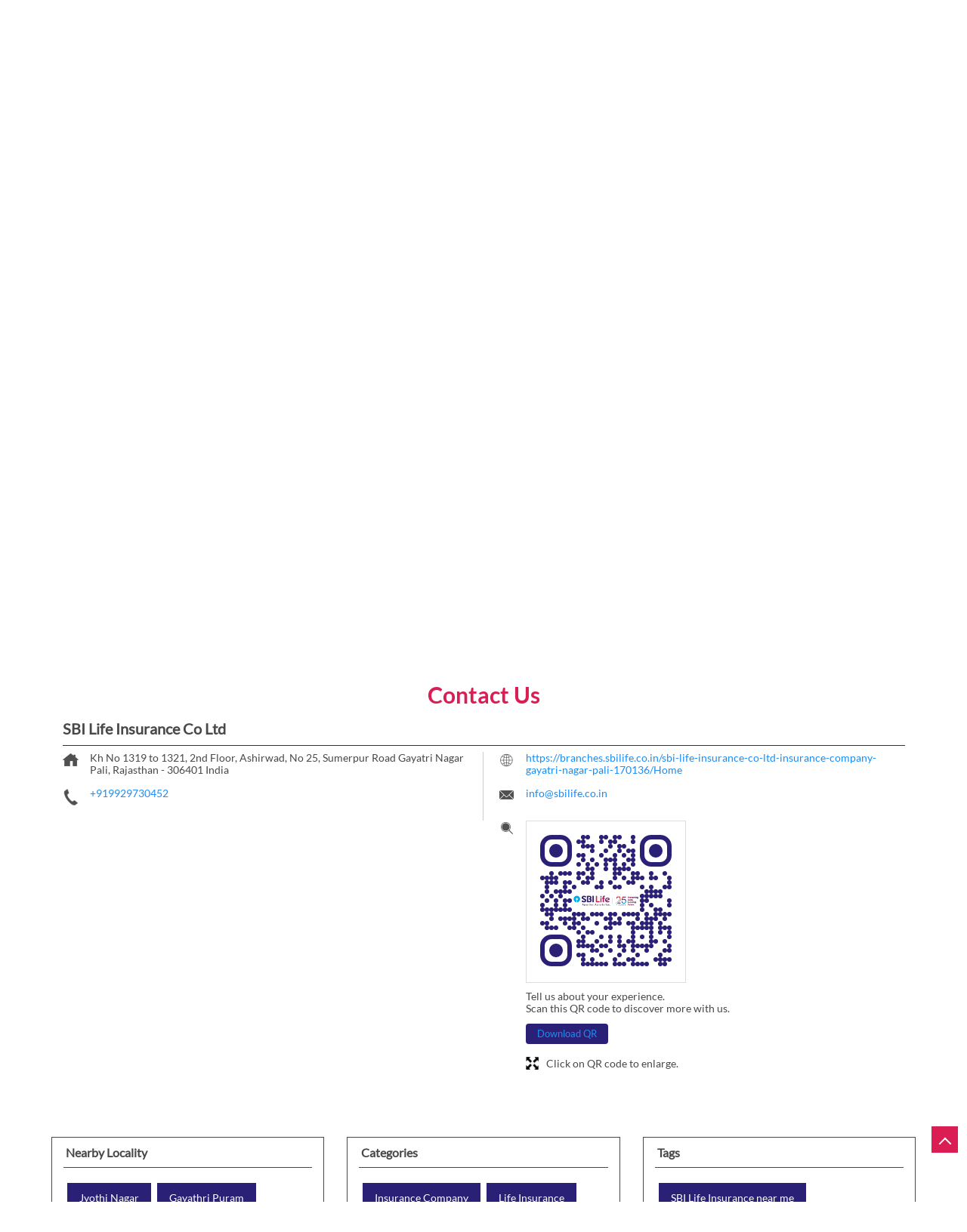

--- FILE ---
content_type: text/html; charset=UTF-8
request_url: https://branches.sbilife.co.in/sbi-life-insurance-co-ltd-insurance-company-gayatri-nagar-pali-170136/Contact-Us
body_size: 9583
content:
<!DOCTYPE html><html lang="en"> <head prefix="og: http://ogp.me/ns# fb: http://ogp.me/ns/fb# article: http://ogp.me/ns/article#"> <script> window.SIdataLayer = [{ 'virtualPagePath': '/storecontactus/sbi-life-insurance-co-ltd-insurance-company-gayatri-nagar-pali-170136/Contact-Us?&%3D' }]; </script> <script> !function(a, b, c, d, e){a[d] = a[d] || [], a[d].push({"gtm.start":(new Date).getTime(), event:"gtm.js"}); var f = b.getElementsByTagName(c)[0], g = b.createElement(c), h = "dataLayer" != d?"&l=" + d:""; g.async = !0, g.src = "https://www.googletagmanager.com/gtm.js?id=" + e + h, f.parentNode.insertBefore(g, f)}(window, document, "script", "SIdataLayer", "GTM-PL8Q5TR"); </script> <meta http-equiv="X-UA-Compatible" content="IE=edge" ><meta name="revisit-after" content="1 days" ><meta name="robots" content="index, follow" ><meta name="googlebot" content="index, follow" ><meta name="rating" content="general" ><meta name="resource-type" content="text/html" ><meta name="copyright" content="© Copyright " ><meta name="distribution" content="Global" ><meta http-equiv="Content-Type" content="text/html; charset=UTF-8" ><link rel="shortcut icon" type="image/png" href="https://cdn4.singleinterface.com/files/outlet/fav_icon/164069/Fav_icon_2_png.png" ><link rel="icon" type="image/png" href="https://cdn4.singleinterface.com/files/outlet/fav_icon/164069/Fav_icon_2_png.png" ><meta name="Author" content="https://branches.sbilife.co.in/" ><meta name="Created By" content="SBI Life" > <meta name="viewport" content="width=device-width, initial-scale=1.0, minimum-scale=1.0, user-scalable=yes"><title>SBI Life Insurance Co Ltd, Gayatri Nagar | Contact branch - Official</title><meta name="description" content="Get accurate address, phone no, timings &amp; contact info of SBI Life Insurance Co Ltd, Gayatri Nagar, Pali. Connect with us at +9199297304xx." ><meta name="keywords" content="SBI Life Address, SBI Life location, SBI Life contact, SBI Life phone number, SBI Life Direction, SBI Life Branch, SBI Life website,Insurance Company,Life Insurance,Insurance Broker,Insurance Agency,Health Insurance" > <meta name="geo.position" content="12.318451; 76.673491" > <meta name="geo.placename" content="SBI Life, Gayatri Nagar, Pali" ><meta property="og:url" content="https://branches.sbilife.co.in/sbi-life-insurance-co-ltd-insurance-company-gayatri-nagar-pali-170136/Contact-Us" ><meta property="og:type" content="article" ><meta property="fb:app_id" content="776354105718345" ><meta property="og:title" content="SBI Life Insurance Co Ltd, Gayatri Nagar | Contact branch - Official" ><meta property="twitter:title" content="SBI Life Insurance Co Ltd, Gayatri Nagar | Contact branch - Official" > <meta property="og:description" content="Get accurate address, phone no, timings &amp; contact info of SBI Life Insurance Co Ltd, Gayatri Nagar, Pali. Connect with us at +9199297304xx." ><meta name="twitter:description" content="Get accurate address, phone no, timings &amp; contact info of SBI Life Insurance Co Ltd, Gayatri Nagar, Pali. Connect with us at +9199297304xx."><meta http-equiv="x-dns-prefetch-control" content="on"><link href="https://branches.sbilife.co.in/" rel="dns-prefetch" ><link href="//cdn4.singleinterface.com" rel="dns-prefetch" ><link href="//cdn5.singleinterface.com" rel="dns-prefetch" ><link href="//cdn6.singleinterface.com" rel="dns-prefetch" ><link href="//maxcdn.bootstrapcdn.com" rel="dns-prefetch" ><link href="//www.google-analytics.com" rel="dns-prefetch" ><link href="//www.singleinterface.com" rel="dns-prefetch" ><link href="//graph.facebook.com" rel="dns-prefetch" ><link href="//fbexternal-a.akamaihd.net" rel="dns-prefetch" ><link href="//csi.gstatic.com" rel="dns-prefetch" ><link href="//fonts.googleapis.com" rel="dns-prefetch" ><link href="//maps.googleapis.com" rel="dns-prefetch" ><link href="//maps.gstatic.com" rel="dns-prefetch" ><link href="//branches.sbilife.co.in" rel="dns-prefetch" > <!-- <link rel="alternate" hreflang="" href="" > --> <!-- <link rel="alternate" hreflang="" href="" > --> <link rel="canonical" href="https://branches.sbilife.co.in/sbi-life-insurance-co-ltd-insurance-company-gayatri-nagar-pali-170136/Contact-Us" > <style> img{ width: auto; height: auto; }</style> <link rel="stylesheet" href="https://branches.sbilife.co.in/VendorpageTheme/Enterprise/EThemeForMasterPro/css/bootstrap.min.css?v=7.32" > <link rel="stylesheet" href="https://branches.sbilife.co.in/VendorpageTheme/Enterprise/EThemeForMasterPro/css/slick.min.css?v=7.32" media="print" onload="this.media='all'"> <link rel="stylesheet" href="https://branches.sbilife.co.in/VendorpageTheme/Enterprise/EThemeForSBILIfe/css/common.min.css?v=7.32" > <link rel="stylesheet" href="https://branches.sbilife.co.in/VendorpageTheme/Enterprise/EThemeForMasterPro/css/qrcode_master.min.css?v=7.32" media="print" onload="this.media='all'"> <link rel="stylesheet" href="https://branches.sbilife.co.in/VendorpageTheme/Enterprise/EThemeForMasterPro/css/qrcode_master.min.css?v=7.32" media="print" onload="this.media='all'"> <link rel="stylesheet" href="https://branches.sbilife.co.in/VendorpageTheme/Enterprise/EThemeForMasterPro/css/qrcode_master_updated.min.css?v=7.32" media="print" onload="this.media='all'"> <link rel="preload" as="image" href="https://cdn4.singleinterface.com/files/enterprise/coverphoto/164069/Hyperlocal-1366x400-1-1-25-03-25-03-47-44.jpg"> </head> <body class="contact_us ethemeforsbilife"> <input type="hidden" name="data[cache_version]" id="id_cache_version"><nav class="navbar"> <div class="container"> <div class="navbar-header"> <a class="navbar-brand track_logo_event" target="_self" href="https://branches.sbilife.co.in/" title="SBI Life" data-event-click-text="logo" onclick="clickEventGa('contact_us', 'brand_website', '170136')"> <img src="https://cdn4.singleinterface.com/files/outlet/logo/164069/ddd_png.png" alt="SBI Life Insurance Co Ltd, Gayatri Nagar" data-track-event-name="logo" data-track-event-click="Logo click" width=151 height=44 > </a> </div> <div class="mobile-trigger"> <span class="toggle"></span> </div> <div class="navbar-right nav-groups"> <div class="menu-toggle"> <span class="menu-close"></span> </div> <ul class="navber-links"> <li class="nav-item"> <a class=" nav-link" href="https://branches.sbilife.co.in/sbi-life-insurance-co-ltd-insurance-company-gayatri-nagar-pali-170136/Home" data-track-event-name="navigation_menu" data-track-event-click="Home"> <span>Home</span> </a> </li> <li class="nav-item"> <a class=" nav-link" href="https://branches.sbilife.co.in/sbi-life-insurance-co-ltd-insurance-company-gayatri-nagar-pali-170136/Timeline" data-track-event-name="navigation_menu" data-track-event-click="Navigation Timeline Heading"> <span>Timeline</span> </a> </li> <!----- <li class="nav-item"> <a class="nav-link " href="https://branches.sbilife.co.in/sbi-life-insurance-co-ltd-insurance-company-gayatri-nagar-pali-170136/Photos-Videos" data-track-event-name="navigation_menu" data-track-event-click="Gallery"> <span></span> </a> </li>-------> <li class="nav-item"> <a class = "nav-link " href="https://branches.sbilife.co.in/sbi-life-insurance-co-ltd-insurance-company-gayatri-nagar-pali-170136/Map" data-track-event-name="navigation_menu" data-track-event-click="Map"> <span>Map</span> </a> </li> <li class="nav-item"> <a class="nav-link active" href="https://branches.sbilife.co.in/sbi-life-insurance-co-ltd-insurance-company-gayatri-nagar-pali-170136/Contact-Us" data-track-event-name="navigation_menu" data-track-event-click="Contact Us"> <span>Contact Us</span> </a> </li> <!-- more menu --> </ul> <ul class="nav-right"> <li class="nav-item"> <a class = "nav-link" href="https://branches.sbilife.co.in/?lat=12.318451&long=76.673491" title="Nearby Branches" onclick="clickEventGa('contact_us', 'storelocator', '170136')"> <span class="sprite-icon social-icon nearby"></span> <span>Nearby Branches</span></a> </li> </ul> </div> </div></nav><main><div class="offer-area"> <a onclick="clickEventGa('contact_us', 'cover_photo', '170136')" href="https://www.sbilife.co.in/en/individual-life-insurance/online-plans?utm_source=insuranceagency_locator&amp;utm_medium=main_banner" target="_blank"> <img fetchpriority="high" loading="eager" decoding="async" src="https://cdn4.singleinterface.com/files/enterprise/coverphoto/164069/Hyperlocal-1366x400-1-1-25-03-25-03-47-44.jpg" data-adobe-track-event-name="TRACK_EVENT_BANNER_INTERACTION" data-track-event-component="Banner" data-track-event-uid="N/A" alt="SBI" title="SBI" width=1366 height=400 > </a> </div> <div class="breadcrumb-wrapper header-breadcrumb"> <div class="container"> <div class="row"> <div class="col-md-12"> <ol id="breadcrumb" class="list-unstyled breadcrumb"> <li class="breadcrumb-item"> <a class="ga-id " href="https://branches.sbilife.co.in/?lat=12.318451&long=76.673491" title="Branches near me" data-page-name="contact_us" data-ga-type="storelocator" data-outlet-id="170136" onclick="clickEventGa('contact_us', 'bd_storelocator', '170136')"> Branches near me </a> </li> <li class="breadcrumb-item"> <a data-page-name="contact_us" title="Rajasthan" data-ga-type="state" data-outlet-id="170136" class="state-link ga-id " onclick="clickEventGa('contact_us', 'bd_state', '170136')" href="https://branches.sbilife.co.in/location/rajasthan"> Rajasthan </a> </li> <li class="breadcrumb-item"> <a data-page-name="contact_us" title="Pali" data-ga-type="city" data-outlet-id="170136" class="state-link ga-id " onclick="clickEventGa('contact_us', 'bd_city', '170136')" href="https://branches.sbilife.co.in/location/rajasthan/pali"> Pali </a> </li> <li class="breadcrumb-item active" aria-current="page"> <span>Gayatri Nagar</span> </li> </ol> </div> </div> </div></div><div class="intro-section"> <div class="container "> <div class="row"> <div class="col-md-4 col-block"> <input type="hidden" id="prv" value="https://branches.sbilife.co.in/VendorpageTheme/Enterprise/EThemeForSBILIfe/images/prevew.png" ><input type="hidden" id="nx" value="https://branches.sbilife.co.in/VendorpageTheme/Enterprise/EThemeForSBILIfe/images/next.png" > <div style="display: none;"> <span>12.318451</span> <span>76.673491</span> </div> <div class="intro"> <div class="card"> <h1 class="card-header heading" id="speakableIntro" title="SBI Life - Gayatri Nagar, Pali"> SBI Life Insurance Co Ltd </h1> <div class="card-body" id="speakableIntroContent"> <ul class="list-unstyled info-group"> <li class="info-card info-address"> <span class="info-icon"> <span class="sprite-icon intro-icon icn-address"></span> </span> <div class="info-text"> <span>Kh No 1319 to 1321, 2nd Floor, Ashirwad, No 25, Sumerpur Road</span><br><span><span>Gayatri Nagar</span></span><br><span class='merge-in-next'><span>Pali</span><span> - </span><span>306401</span></span> </div> </li> <li class="info-card call-us"> <span class="info-icon"> <span class="sprite-icon intro-icon icn-phone"></span> </span> <div class="info-text"> <a href="tel:+919929730452" onclick="clickEventGa('contact_us', 'click_to_call', '170136')" data-track-event-section-title="SBI Life Insurance Co Ltd" data-track-event-sub-section-title="NA"> +919929730452 </a> </div> </li> <li class="info-card info-card-timing" id="businesshouers"> <span class="info-icon"> <span class="sprite-icon intro-icon icn-time"></span> </span> <ul class="info-text list-unstyled"> <li class="store-clock clock-top-mng"> <span class="time_closed">Closed for the day</span> </li> </ul> </li> <li class="info-card call-direction"> <a href="tel:+919929730452" class="action-call action-icon" onclick="clickEventGa('contact_us', 'click_to_call', '170136')" data-track-event-click="Call" data-track-event-section-title="SBI Life Insurance Co Ltd" data-track-event-sub-section-title="NA"> <span class="sprite-icon cta-phone"></span> <span>Call</span> </a> <a href="https://maps.google.com/maps?cid=2730619229708952955" target="_blank" rel="noopener noreferrer" class="action-direction action-icon" onclick="clickEventGa('contact_us', 'directions', '170136')" data-track-event-section-title="SBI Life Insurance Co Ltd" data-track-event-sub-section-title="NA" data-adobe-track-event-name="TRACK_EVENT_CTA_INTERACTION" data-track-event-uid="N/A" data-track-event-component="Header" data-track-event-click="Directions" data-track-event-title="N/A"> <span class="sprite-icon cta-direction"></span> <span>Directions</span> </a> </li> </ul> </div> </div> </div> </div> <div class="col-md-8 col-block"> <a target="_blank" href="https://www.sbilife.co.in/?utm_source=store_locator&amp;utm_medium=brand_website" onclick="clickEventGa('contact_us', 'external_link', '170136')" rel="noopener"><img src="https://cdn4.singleinterface.com/files/banner_images/164069/4699_1706868958_SBIbanner.jpg" alt="SBI Life " title="SBI Life" width="748" height="318" ></a> </div> </div> </div></div><div id="scrollTill"></div><section class="contact-part"> <div class="container"> <div class="inner-contact"> <div class="section contactus"> <div class="container"> <div class="row"> <div class="col-md-12"> <h3 class="section-heading"><span class="line-behind">Contact Us</span></h3> </div> </div> </div> <div class="container"> <div class="row"> <div class="col-md-12 col-lg-12"> <h5>SBI Life Insurance Co Ltd</h5> <div class="card"> <div class="card-body"> <ul class="list-unstyled info-group"> <li class="info-card"> <span class="d-table-cell info-icon text-primary"> <span class="sprite-icon intro-icon icn-address"></span> </span> <span class="d-table-cell info-text"><span> Kh No 1319 to 1321, 2nd Floor, Ashirwad, No 25, Sumerpur Road</span><span> <span>Gayatri Nagar</span></span><span class="merge-in-next"> <span> Pali, Rajasthan </span> <span> - </span> <span> 306401 </span> </span><span> India</span></span> </li> <li class="info-card"> <span class="d-table-cell info-icon text-primary"> <span class="sprite-icon intro-icon icn-phone"></span> </span> <div class="d-table-cell info-text"> <a href="tel:+919929730452" onclick="clickEventGa('contact_us', 'click_to_call', '170136')" data-adobe-track-event-name="TRACK_EVENT_CTA_INTERACTION" data-track-event-uid="N/A" data-track-event-component="Contact us" data-track-event-title="N/A" data-track-event-click="+919929730452"> +919929730452 </a> </div> </li> </ul> <ul class="contact-second-ul list-unstyled"> <li class="info-card intro-web"> <span class="d-table-cell info-icon text-primary"> <span class="sprite-icon intro-icon icn-website"></span> </span> <div class="d-table-cell info-text"> <a href="https://branches.sbilife.co.in/sbi-life-insurance-co-ltd-insurance-company-gayatri-nagar-pali-170136/Home" data-adobe-track-event-name="TRACK_EVENT_CTA_INTERACTION" data-track-event-uid="N/A" data-track-event-component="Contact us" data-track-event-title="N/A" data-track-event-click="https://branches.sbilife.co.in/sbi-life-insurance-co-ltd-insurance-company-gayatri-nagar-pali-170136/Home"> https://branches.sbilife.co.in/sbi-life-insurance-co-ltd-insurance-company-gayatri-nagar-pali-170136/Home </a> </div> </li> <li class="info-card intro-web"> <span class="d-table-cell info-icon text-primary"> <span class="sprite-icon intro-icon icn-envelope"></span> </span> <div class="d-table-cell info-text"> <a href="mailto:info@sbilife.co.in" onclick="clickEventGa('contact_us', 'click_to_email', '170136')" data-adobe-track-event-name="TRACK_EVENT_CTA_INTERACTION" data-track-event-uid="N/A" data-track-event-component="Contact us" data-track-event-title="N/A" data-track-event-click="info@sbilife.co.in"> info@sbilife.co.in </a> </div> </li> <li class="info-card qr_code_li"> <span class="d-table-cell info-icon text-primary"> <span class="sprite-icon intro-icon icn-qr_code"></span> </span> <div class="d-table-cell info-text"> <div class="d-flex"> <div class="card qr-code-sec updated-qr-wrapper"> <div class="card-header"> <h3 class="sub-heading"> <span class="sprite-icon service-icon icn-qr-code"></span> <span class="title">Discover More With Us</span> </h3> </div> <div class="card-body"> <div class="qrcode-box-wrapper lazy-loader jsLazyQR"> <div class="loader-ui" data-text="Loading QR..."><div class="loader-ui-el"></div></div> <div class="qrcode-box d-none"> <div class="qr-box" data-toggle="qr-modal" data-target="#updated-qr-modal" onclick="clickEventGa('contact_us', 'qr_code_enlarge', '170136')"><div id="qr-canvas"></div></div> <div class="qr-box"> <div class="qr-code-infotext"> <div class="title">Tell us about your experience. <br> Scan this QR code to discover more with us.</div> <a rel="nofollow noindex" onclick="clickEventGa('contact_us', 'qr_code_download', '170136')" href="https://branches.sbilife.co.in/downloadqrcode/MTY0MDY5/MTcwMTM2" target="blank" class="btn download-qr" style="background-color: #2a2076;"> Download QR </a> </div> </div> <div class="qr-box"> <div class="qrsub-title modal-trigger"> <span class="sprite-icon icn-enlagre qr-modal-trigger" data-toggle="qr-modal" data-target="#updated-qr-modal" onclick="clickEventGa('contact_us', 'qr_code_enlarge', '170136')"></span> <span>Click on QR code to enlarge.</span> </div> </div> </div> </div></div></div> </div> </div> </li> </ul> </div> </div> </div> <div class="col-md-12 col-lg-6"> </div> </div> </div></div> </div> </div></section><section class="section locality-categ-tag"> <div class="container"> <div class="row"> <div class="col-md-12 col-lg-4"> <div class="card nearby-locality"> <div class="card-header"> <h3 class="sub-heading"> <span class="sprite-icon service-icon icn-nearby"></span> <span class="title">Nearby Locality</span> </h3> </div> <div class="card-body custom-tags"> <span class="badge badge-pill badge-light"> <a href="https://branches.sbilife.co.in/?search=Jyothi+Nagar%2C+Pali%2C+306401" onclick="clickEventGa('contact_us', 'nearby_locality', '170136')">Jyothi Nagar</a> </span> <span class="badge badge-pill badge-light"> <a href="https://branches.sbilife.co.in/?search=Gayathri+Puram%2C+Pali%2C+306401" onclick="clickEventGa('contact_us', 'nearby_locality', '170136')">Gayathri Puram</a> </span> </div> </div> </div> <div class="col-md-12 col-lg-4"> <div class="card category"> <div class="card-header"> <h3 class="sub-heading" id="speakableCategories"> <span class="sprite-icon service-icon icn-categories"></span> <span class="title"> Categories</span> </h3> </div> <div class="card-body" id="speakableCategoriesContent"> <span class="badge badge-pill badge-light">Insurance Company</span> <span class="badge badge-pill badge-light">Life Insurance</span> <span class="badge badge-pill badge-light">Insurance Broker</span> <span class="badge badge-pill badge-light">Insurance Agency</span> <span class="badge badge-pill badge-light">Health Insurance</span> </div> </div> </div> <div class="col-md-12 col-lg-4"> <div class="card tag"> <div class="card-header"> <h3 class="sub-heading" id="speakableTags"> <span class="sprite-icon service-icon icn-tags"></span> <span class="title">Tags</span> </h3> </div> <div class="card-body" id="speakableTagsContent"> <span class="badge badge-pill badge-light">SBI Life Insurance near me</span> <span class="badge badge-pill badge-light">Life Insurance Agency </span> <span class="badge badge-pill badge-light">Life Insurance </span> <span class="badge badge-pill badge-light">Term Insurance</span> <span class="badge badge-pill badge-light">Best Life Insurance</span> <span class="badge badge-pill badge-light">Best Life Insurance Policy near me</span> <span class="badge badge-pill badge-light">Best Life Insurance Plan</span> <span class="badge badge-pill badge-light">Group Insurance</span> <span class="badge badge-pill badge-light">Wealth Creation with insurance</span> <span class="badge badge-pill badge-light">Retirement Plan</span> <span class="badge badge-pill badge-light">Child Plan</span> <span class="badge badge-pill badge-light">Protection Plan</span> <span class="badge badge-pill badge-light">Online Life Insurance</span> <span class="badge badge-pill badge-light">Health Tax Saving</span> <span class="badge badge-pill badge-light">Income Tax calculator</span> <span class="badge badge-pill badge-light">Pension Plan</span> <span class="badge badge-pill badge-light">Term Insurance Premium</span> <span class="badge badge-pill badge-light">Child Education Plan</span> <span class="badge badge-pill badge-light">Savings Plan</span> </div> </div> </div> </div> </div></section> <section class="section nearby-outlets-section"> <div class="container"> <div class="row"> <div class="col-sm-12"> <h3 class="section-heading" id="speakableNearbyOutlets"><span class="line-behind">Nearby Branches of SBI Life</span></h3> <div class="custome-slick-arrow"> <span class="sprite-icon arrow-prev arrow-prev-nearbyOutlets"></span> <span class="sprite-icon arrow-next arrow-next-nearbyOutlets"></span> </div> <div class="list-unstyled slick-container nearby-outlets js-nearby-outlets dyn-rating" id="speakableNearbyOutletsContent"> <div class="slide-item"> <div class="card"> <div class="card-container"> <div class="card-body"> <h4 class="card-title"> <a href="https://branches.sbilife.co.in/sbi-life-insurance-co-ltd-insurance-company-sarswathipuram-mysore-169926/Home" onclick="clickEventGa(&#039;contact_us&#039;, &#039;near_by_outlets&#039;, &#039;169926&#039;)" data-track-event-business-name="SBI Life Insurance Co Ltd" data-track-event-business-alternate-name="" data-track-event-click="SBI Life Insurance Co Ltd" data-track-event-state="Karnataka" data-track-event-city="Mysore" data-track-event-eacsi="NA">SBI Life Insurance Co Ltd</a> </h4> <ul class="list-inline rating"> <li><span class="rating-star rating_full"></span></li><li><span class="rating-star rating_full"></span></li><li><span class="rating-star rating_full"></span></li><li><span class="rating-star rating_half"></span></li><li><span class="rating-star rating_empty"></span></li> </ul> <p class="card-text">Sarswathipuram</p> <p class="card-text">Mysore - 570009</p> </div> </div> </div> </div> </div> </div> </div> </div> </section></main><footer> <div class="brand-footer-bottom"> <div class="container"> <div class="footerlinks-wrapper"> <div class="row"> <div class="col-md-12 col-lg-8"> <div class="footer-primary-links-wrapper"> <div class="footer-links-box"> <h3 class="footer-api-heading" data-boxid="box-1" data-toggle="collapse"><span>INSURANCE PLANS</span></h3> <ul class="footerlinks list-unstyled" id="box-1"> <li><a href="https://www.sbilife.co.in/en/individual-life-insurance/online-plans?utm_source=website&utm_medium=external_link" onclick="clickEventGa('contact_us', 'external_link', '170136')" target="_blank">Online Plans</a></li> <li><a href="https://www.sbilife.co.in/en/individual-life-insurance/protection-plans?utm_source=website&utm_medium=external_link" onclick="clickEventGa('contact_us', 'external_link', '170136')" target="_blank">Protection Plans</a></li> <li><a href="https://www.sbilife.co.in/en/individual-life-insurance/wealth-creation-plans?utm_source=website&utm_medium=external_link" onclick="clickEventGa('contact_us', 'external_link', '170136')" target="_blank">Wealth Creation with Insurance</a></li> <li><a href="https://www.sbilife.co.in/en/life-insurance/retirement-pension-plans?utm_source=website&utm_medium=external_link" onclick="clickEventGa('contact_us', 'external_link', '170136')" target="_blank">Retirement Plans</a></li> <li><a href="https://www.sbilife.co.in/en/individual-life-insurance/child-plans?utm_source=website&utm_medium=external_link" onclick="clickEventGa('contact_us', 'external_link', '170136')" target="_blank">Child Plans</a></li> </ul> </div> <div class="footer-links-box"> <h3 class="footer-api-heading" data-boxid="box-2" data-toggle="collapse"><span>SERVICES</span></h3> <ul class="footerlinks list-unstyled" id="box-2"> <li><a href="https://www.sbilife.co.in/en/services?utm_source=website&utm_medium=external_link" onclick="clickEventGa('contact_us', 'external_link', '170136')" target="_blank">Renew Online</a></li> <li><a href="https://www.sbilife.co.in/en/services?utm_source=website&utm_medium=external_link" onclick="clickEventGa('contact_us', 'external_link', '170136')" target="_blank">NAV</a></li> <li><a href="https://www.sbilife.co.in/en/feedback?utm_source=website&utm_medium=external_link" onclick="clickEventGa('contact_us', 'external_link', '170136')" target="_blank">Complaints</a></li> <li><a href="https://www.sbilife.co.in/en/services?utm_source=website&utm_medium=external_link" onclick="clickEventGa('contact_us', 'external_link', '170136')" target="_blank">Service Requests</a></li> <li><a href="https://www.sbilife.co.in/en/services/claims-and-maturity?utm_source=website&utm_medium=external_link" onclick="clickEventGa('contact_us', 'external_link', '170136')" target="_blank">Claims</a></li> <li><a href="https://www.sbilife.co.in/policy-holder-basic-guide-life-insurance?utm_source=website&utm_medium=external_link" onclick="clickEventGa('contact_us', 'external_link', '170136')" target="_blank">Policy Holder's Guide</a></li> </ul> </div> <div class="footer-links-box"> <h3 class="footer-api-heading" data-boxid="box-3" data-toggle="collapse"><span>SBI LIFE</span></h3> <ul class="footerlinks list-unstyled" id="box-3"> <li><a href="https://www.sbilife.co.in/en/about-us?utm_source=website&utm_medium=external_link" onclick="clickEventGa('contact_us', 'external_link', '170136')" target="_blank">About Us</a></li> <li><a href="https://www.sbilife.co.in/en/about-us/careers?utm_source=website&utm_medium=external_link" onclick="clickEventGa('contact_us', 'external_link', '170136')" target="_blank">Careers</a></li> <li><a href="https://www.sbilife.co.in/en/about-us/contact-us?utm_source=website&utm_medium=external_link" onclick="clickEventGa('contact_us', 'external_link', '170136')" target="_blank">Branch Locator</a></li> <li><a href="https://www.sbilife.co.in/en/services/download-center/proposal-forms?utm_source=website&utm_medium=external_link" onclick="clickEventGa('contact_us', 'external_link', '170136')" target="_blank">Downloads</a></li> <li><a href="https://www.sbilife.co.in/en/faq/most-popular-questions?utm_source=website&utm_medium=external_link" onclick="clickEventGa('contact_us', 'external_link', '170136')" target="_blank">FAQs</a></li> <li><a href="https://www.sbilife.co.in/en/about-us/media-centre?utm_source=website&utm_medium=external_link" onclick="clickEventGa('contact_us', 'external_link', '170136')" target="_blank">News and Events</a></li> <li><a href="https://www.sbilife.co.in/en/about-us/investor-relations?utm_source=website&utm_medium=external_link" onclick="clickEventGa('contact_us', 'external_link', '170136')" target="_blank">Public Disclosures</a></li> </ul> </div> </div> </div> <div class="col-md-12 col-lg-4"> <h3 class="sub-heading">Connect with us</h3> <div class="social-icons"> <a class="sprite-icon social-icon facebook" rel="nofollow noopener noreferrer" href="https://www.facebook.com/149178901793925" title="Follow SBI Life on Facebook" target="_blank" onclick="clickEventGa('contact_us', 'facebook_page_national_url', '170136')" data-track-event-click="Footer social link facebook"></a> <a class="sprite-icon social-icon google" rel="nofollow noopener noreferrer" href="https://maps.google.com/maps?cid=2730619229708952955" title="Visit us on Google" target="_blank" onclick="clickEventGa('contact_us', 'google_plus_page_national_url', '170136')" data-track-event-click="Footer social link google"></a> <a class="sprite-icon social-icon twitter" rel="nofollow noopener noreferrer" href="https://twitter.com/sbilife" title="Follow SBI Life on Twitter" target="_blank" onclick="clickEventGa('contact_us', 'twitter_handle', '170136')" data-track-event-click="Footer social link twitter"></a> <a class="sprite-icon social-icon instagram" rel="nofollow noopener noreferrer" href="https://www.instagram.com/sbilifeinsurance/" title="Follow SBI Life on Instagram" target="_blank" onclick="clickEventGa('contact_us', 'instagram', '170136')" data-track-event-click="Footer social link Instagram"></a> <a class="sprite-icon social-icon youtube" rel="nofollow noopener noreferrer" href="https://www.youtube.com/user/sbilifeinsurance" title="Follow SBI Life on Youtube" target="_blank" onclick="clickEventGa('contact_us', 'youtube_channel_url', '170136')" data-track-event-click="Footer social link Youtube"></a> <a class="sprite-icon social-icon websiteurl" rel="nofollow noopener noreferrer" href="https://www.sbilife.co.in/?utm_source=store_locator&utm_medium=brand_website" title="Brand Website" target="_blank" onclick="clickEventGa('contact_us', 'brand_website', '170136')" data-track-event-click="Footer menu brand website"></a> </div> </div> </div> </div> </div> </div> <div class="brand-footer"> <div class="container"> <div class="row"> <div class="col-md-12 col-lg-6"> </div> </div> </div> </div></footer><div class="scrollTop"> <span id="scroll" title="Scroll to Top" class="top-to-bck-store"> <span></span> </span></div> <div class="chatwithcharmenu"> <div class="chatwithus ext-link"> </div> </div> <div class="modal qr-enlarge-modal qr-code-updated" id="updated-qr-modal"> <div class="modal-dialog modal-md modal-dialog-centered"> <div class="modal-content"> <div class="modal-header"> <button type="button" class="close-updated-qr-modal">×</button> </div> <div class="modal-body"> <h3 class="sub-heading">Discover more with us</h3> <div class="qrcode-box"> <div class="qr-box"><div id="modal-qr-canvas"></div></div> <div class="qr-box"> <div class="qr-code-infotext"> <div class="title">Tell us about your experience. <br> Scan this QR code to discover more with us.</div> <a rel="nofollow noindex" onclick="clickEventGa('contact_us', 'qr_code_download', '170136')" href="https://branches.sbilife.co.in/downloadqrcode/MTY0MDY5/MTcwMTM2" target="blank" class="btn download-qr" style="background-color: #2a2076;"> Download QR </a> </div> </div> </div> </div> </div> </div></div> <input id="jsCurrentPageControllerAction" type="hidden" value="js/enterprises-contact_us" ><input id="jsSiteRedirectFlag" type="hidden" value="1" ><input id="jsLiveWebsiteUrl" type="hidden" value="https://branches.sbilife.co.in/" ><input id="jsSiWebsiteUrl" type="hidden" value="https://preprod.singleinterface.com/" ><input id="jsMasterOutletId" type="hidden" value="164069" ><input id="jsProductId" type="hidden" value="" ><input id="jsCategoryId" type="hidden" value="" ><input id="jsOfferId" type="hidden" value="" ><input id="jsPageName" type="hidden" value="contact_us" ><input id="jsPageNameMd5" type="hidden" value="53a2c328fefc1efd85d75137a9d833ab" ><input id="jsGeoServiceProvider" type="hidden" value="" > <input id="jsTrackingPageUrl" type="hidden" value="https://branches.sbilife.co.in//sendTrackingInfo.php" ><input id="jsMsgGeolocationNotSupported" type="hidden" value="Geolocation is not supported by this browser." ><input id="jsWebsiteHostedOnClientSide" type="hidden" value="0" ><input id="jsSearchType" type="hidden" value="advance" ><input id="jsMapServiceProvider" type="hidden" value="locationiq" ><input id="jsThemeDir" type="hidden" value="ethemeforsbilife" ><input id="jsIdeaAppSucessfulMsg" type="hidden" value="SMS sent." ><input id="jsBannerAndOfferAvailableStatus" type="hidden" value="banners" ><input id="jsGoogleMapApiKey" type="hidden" value="pk.77133daa29540cb6fefde4c2e748117b" ><input id="jsMapMyIndiaApiKey" type="hidden" value="pk.77133daa29540cb6fefde4c2e748117b" ><input id="jsLocalityEnablePlaceHolder" type="hidden" value="e.g. Connaught Place" ><input id="jsLocalityEnableTitle" type="hidden" value="Please enter locality e.g. Connaught Place" ><input id="jsLocalityDisablePlaceHolder" type="hidden" value="Please select city first" ><input id="jsRadiusEnableStatus" type="hidden" value="Please select radius" ><input id="jsRadiusDisableStatus" type="hidden" value="Please enter locality first" ><input id="jsCityDisableStatus" type="hidden" value="Please select state first" ><input id="jsStateEnableStatus" type="hidden" value="All" ><input id="jsStateEnableTitleStatus" type="hidden" value="Please select state" ><input id="jsIsResponsive" type="hidden" value="0" ><input id="jsCityEableStatus" type="hidden" value="Please select city" ><input id="jsStateDisableStatus" type="hidden" value="Please remove search nearby text first" ><input id="jsBannersCount" type="hidden" value="11" ><input id="jsOfferCount" type="hidden" value="0" ><input id="jsContactUsPageDoWeNeedToResetCaptcha" type="hidden" value="" ><input id="jsSearchSelectedState" type="hidden" value="" ><input id="jsSearchSelectedCity" type="hidden" value="" ><input id="jsSearchSelectedLocality" type="hidden" value="" ><input id="jsCurrentThemeMasterOutletid" type="hidden" value="164069" > <input id="storeName" type="hidden" value="SBI Life Insurance Co Ltd" > <input id="location" type="hidden" value="Kh No 1319 to 1321, 2nd Floor, Ashirwad,No 25, Sumerpur Road,Gayatri Nagar,,Pali,Rajasthan,306401" > <input id="jsOutletId" type="hidden" value="170136" > <input id="jsMapPageUrl" type="hidden" value="https://branches.sbilife.co.in/sbi-life-insurance-co-ltd-insurance-company-gayatri-nagar-pali-170136/Map" > <input id="jsOutletLatitude" type="hidden" value="12.318451" > <input id="jsOutletLongitude" type="hidden" value="76.673491" > <input id="jsGoogleMapPositionIconUrl" type="hidden" value="https://branches.sbilife.co.in/VendorpageTheme/Enterprise/EThemeForSBILIfe/images/map-icon.png" > <input id="jsMapMarkerTitle" type="hidden" value="SBI Life Insurance Co Ltd, Gayatri Nagar, Pali" > <input id="jsLocationInterestStatus" type="hidden" value="" ><input id="jsLoadRecaptcha" type="hidden" value=""> <input id="jsMapInfoWindowContentJsonEncoded" type="hidden" value="&lt;div class=&quot;info-window-popup&quot;&gt; &lt;div class=&quot;info-window-header&quot;&gt; &lt;span class=&quot;logo-icon-store&quot;&gt;&lt;/span&gt; &lt;span&gt;SBI Life Insurance Co Ltd&lt;/span&gt; &lt;/div&gt; &lt;div class=&quot;info-window-content&quot;&gt;
&lt;div class=&quot;info-window-item&quot;&gt;Kh No 1319 to 1321, 2nd Floor, Ashirwad, No 25, Sumerpur Road &lt;/div&gt;
&lt;div class=&quot;info-window-item&quot;&gt;Gayatri Nagar &lt;/div&gt;
&lt;div class=&quot;info-window-item&quot;&gt;Pali - 306401 &lt;/div&gt;
&lt;div class=&quot;info-window-item&quot;&gt; &lt;/div&gt; &lt;div class=&quot;info-window-item&quot;&gt; +919929730452 &lt;/div&gt; &lt;div class=&quot;info-window-item timeShow&quot;&gt; Closed for the day &lt;/div&gt; &lt;div class=&quot;info-window-item&quot;&gt; &lt;/div&gt; &lt;div class=&quot;outlet-actions&quot;&gt; &lt;a class=&quot;btn btn-map&quot; href=&quot;https://branches.sbilife.co.in/sbi-life-insurance-co-ltd-insurance-company-gayatri-nagar-pali-170136/Map&quot; onclick=&quot;clickEventGa(&amp;#039;contact_us&amp;#039;, &amp;#039;map&amp;#039;, &amp;#039;170136&amp;#039;)&quot; data-track-event-click=&quot;Map&quot; data-track-event-business-name=&quot;SBI Life Insurance Co Ltd&quot; data-track-event-business-alternate-name=&quot;&quot; data-track-event-state=&quot;Rajasthan&quot; data-track-event-city=&quot;Pali&quot;&gt; &lt;span class=&quot;sprite-icon outlet-cta icn-map&quot;&gt;&lt;/span&gt; &lt;span&gt;Map&lt;/span&gt; &lt;/a&gt; &lt;a class=&quot;btn btn-website&quot; href=&quot;https://branches.sbilife.co.in/sbi-life-insurance-co-ltd-insurance-company-gayatri-nagar-pali-170136/Home&quot; onclick=&quot;clickEventGa(&amp;#039;contact_us&amp;#039;, &amp;#039;website_url&amp;#039;, &amp;#039;170136&amp;#039;)&quot; data-track-event-click=&quot;Website&quot; data-track-event-business-name=&quot;SBI Life Insurance Co Ltd&quot; data-track-event-business-alternate-name=&quot;&quot; data-track-event-state=&quot;Rajasthan&quot; data-track-event-city=&quot;Pali&quot;&gt; &lt;span class=&quot;sprite-icon outlet-cta icn-website&quot;&gt;&lt;/span&gt; &lt;span&gt;Website&lt;/span&gt; &lt;/a&gt; &lt;/div&gt; &lt;/div&gt;
&lt;/div&gt;
" ><input id="jsCanDisplayInfoWindowOnMicrositePages" type="hidden" value="true" > <input id="isQrcodeEnabled" type="hidden" value="1" > <input id="googlePlaceId" type="hidden" value="ChIJI59bNKBzQjkReyWn07gb5SU" > <input id="isGmbQrcodeEnabled" type="hidden" value="1" > <input id="qrAI" type="hidden" value="#2a2076" > <input id="qrPO" type="hidden" value="#2a2076" > <input id="qrTitle" type="hidden" value="Tell us about your experience. <br> Scan this QR code to discover more with us." > <input id="qrLogo" type="hidden" value="https://cdn4.singleinterface.com/files/outlet/fav_icon/164069/Fav_icon_2_png.png" > <input id="qr_code_border_color" type="hidden" value="#2a2076" > <input id="logo_url" type="hidden" value="https://cdn4.singleinterface.com/files/outlet/logo/164069/ddd_png.png" ><input id="can_skip_sms" type="hidden" value='0' ><input id="gtm_layer_data" type="hidden" value='' ><input id="qrRedirectShortUrl" type="hidden" value="" ><input id="qrBorderColor" type="hidden" value="#2a2076" ><input id="jsLanguageALias" type="hidden" value="" ><input id="qrRedirectPageUrl" type="hidden" value="https://branches.sbilife.co.in/sbi-life-insurance-co-ltd-insurance-company-gayatri-nagar-pali-170136/scan-for-actions?utm_source=branch_locator&utm_medium=qr_scan" ><input id="is_cookie_accepted" type="hidden" value='' ><input id="jsActualClientStoreId" type="hidden" value='SBI291' ><input id="jsEnableLocationVicinity" type="hidden" value='' ><!-- --><input id="jsIsGalleryUpdated" type="hidden" value="1" > <input id="jsTrackingSaveDb" type="hidden" value='1' > <input id="jsCountryCode" type="hidden" value="IN" ><input id="jsStateId" type="hidden" value="30" ><input id="jsCityId" type="hidden" value="532" ><input id="jsEnterpriseClientStoreId" type="hidden" value="10405" ><input id="jsCoverPhotoBannerLimit" type="hidden" value="4" ><input id="jsIsCurrentWebsiteResponsive" type="hidden" value="0" ><script src="//prod2.singleinterface.com/VendorpageTheme/Enterprise/EThemeForMasterPro/js/jquery-3.5.1.min.js?v=2.69"></script><script src="//prod2.singleinterface.com/VendorpageTheme/Enterprise/EThemeForMasterPro/js/slick.min.js?v=2.69"></script><script src="//prod2.singleinterface.com/VendorpageTheme/Enterprise/EThemeForMasterPro/js/lazy.min.js?v=2.69"></script><!--[if lt IE 9]> <meta http-equiv="X-UA-Compatible" content="IE=edge"> <script src="https://oss.maxcdn.com/html5shiv/3.7.2/html5shiv.min.js"></script> <script src="https://oss.maxcdn.com/respond/1.4.2/respond.min.js"></script><![endif]--> <script defer src="//prod2.singleinterface.com/VendorpageTheme/Enterprise/EThemeForMasterPro/js/qrcode-updated.min.js?v=2.69"></script> <script defer src="//prod2.singleinterface.com/VendorpageTheme/Enterprise/EThemeForMasterPro/js/qrcode-updated-main.min.js?v=2.69"></script><script defer src="//prod2.singleinterface.com/VendorpageTheme/Enterprise/EThemeForSBILIfe/js/enterprises-common.min.js?v=2.69"></script><script defer src="//prod2.singleinterface.com/VendorpageTheme/Enterprise/EThemeForMasterPro/js/common.min.js?v=2.69"></script> <script defer src="//prod2.singleinterface.com/VendorpageTheme/Enterprise/EThemeForMasterPro/js/enterprises-contact_us.min.js?v=2.69"></script> <script defer src="//prod2.singleinterface.com/VendorpageTheme/Enterprise/EThemeForMasterPro/js/enterprises-gtm_datalayer.min.js?v=2.69"></script> <script defer src="//prod2.singleinterface.com/VendorpageTheme/Enterprise/EThemeForMaster/js/enterprises-capture-tracking.min.js?v=2.69"></script> <script type="application/ld+json">[{"@type":"BreadcrumbList","itemListElement":[{"@type":"ListItem","position":1,"item":{"@id":"https:\/\/branches.sbilife.co.in\/","name":"Home"}},{"@type":"ListItem","position":2,"item":{"@id":"https:\/\/branches.sbilife.co.in\/Rajasthan","name":"Rajasthan"}},{"@type":"ListItem","position":3,"item":{"@id":"https:\/\/branches.sbilife.co.in\/Rajasthan-Pali","name":"Pali"}},{"@type":"ListItem","position":4,"item":{"@id":"https:\/\/branches.sbilife.co.in\/Rajasthan-Pali-Gayatri%20Nagar","name":"Gayatri Nagar"}},{"@type":"ListItem","position":5,"item":{"@id":"https:\/\/branches.sbilife.co.in\/sbi-life-insurance-co-ltd-insurance-company-gayatri-nagar-pali-170136\/Home","name":"SBI Life Insurance Co Ltd"}},{"@type":"ListItem","position":6,"item":{"@id":"https:\/\/branches.sbilife.co.in\/sbi-life-insurance-co-ltd-insurance-company-gayatri-nagar-pali-170136\/Contact-Us","name":"Contact Us"}}],"@context":"https:\/\/schema.org"},{"@type":"Organization","name":"SBI Life","url":"https:\/\/branches.sbilife.co.in\/","brand":{"@type":"Brand","name":"SBI Life","logo":{"@context":"https:\/\/schema.org","@type":"ImageObject","url":"https:\/\/branches.sbilife.co.in\/files\/outlet\/logo\/164069\/resized-112-112.jpg","name":"LOGO - SBI Life","height":"112","width":"112"}},"mainEntityOfPage":{"@type":"WebPage","@id":"https:\/\/www.sbilife.co.in\/?utm_source=store_locator&amp;utm_medium=brand_website"},"image":"https:\/\/branches.sbilife.co.in\/files\/outlet\/logo\/164069\/ddd_png.png","sameAs":["https:\/\/www.facebook.com\/149178901793925","https:\/\/twitter.com\/sbilife","https:\/\/www.instagram.com\/sbilifeinsurance\/","https:\/\/www.youtube.com\/user\/sbilifeinsurance"],"address":[{"@type":"PostalAddress","name":"SBI Life","image":"https:\/\/branches.sbilife.co.in\/files\/outlet\/logo\/164069\/ddd_png.png","streetAddress":"Kh No 1319 to 1321, 2nd Floor, Ashirwad, No 25, Sumerpur Road","addressLocality":"Gayatri Nagar","addressRegion":"Pali","postalCode":"306401","addressCountry":"India","telephone":["+919929730452"],"email":"info@sbilife.co.in"}],"contactPoint":{"@type":"ContactPoint","telephone":"18002679090","contactType":"Customer Care","contactOption":"TollFree"},"@context":"https:\/\/schema.org"},{"@context":"https:\/\/schema.org","@type":"InsuranceAgency","name":"SBI Life Insurance Co Ltd","description":"About SBI Life Insurance SBI Life Insurance (\u2018SBI Life\u2019 \/ \u2018The Company\u2019), one of the most trusted life insurance companies in India, was incorporated in October 2000 and is registered with the Insurance Regulatory and Development Authority of India (IRDAI) in March 2001.\r\nServing millions of families across India, SBI Life\u2019s diverse range of products caters to individuals as well as group customers through Protection, Pension, Savings and Health solutions.\r\nDriven by \u2018Customer-First\u2019 approach, SBI Life places great emphasis on maintaining world class operating efficiency and providing hassle-free claim settlement experience to its customers by following high ethical standards of service. Additionally, SBI Life is committed to enhance digital experiences for its customers, distributors and employees alike.\r\nSBI Life strives to make insurance accessible to all, with its extensive presence across the country through its 1,086 offices, 25,949 employees, a large and productive network of about 241,251 agents, 77 corporate agents and 14 bancassurance partners with more than 41,000 partner branches, 144 brokers and other insurance marketing firms.\r\nIn addition to doing what\u2019s right for the customers, the company is also committed to provide a healthy and flexible work environment for its employees to excel personally and professionally.\r\nSBI Life strongly encourages a culture of giving back to the society and has made substantial contribution in the areas of child education, healthcare, disaster relief and environmental upgrade. In 2023-24, the Company touched over 1.05 lakh direct beneficiaries through various CSR interventions.\r\nListed on the Bombay Stock Exchange ('BSE') and the National Stock Exchange ('NSE'), the company has an authorized capital of ` 20.0 billion and a paid up capital of ` 10.0 billion. The AuM is ` 4,416.8 billion.\r\nFor more information, please visit our website-www.sbilife.co.in and connect with us on Facebook, Twitter, YouTube, Instagram, and Linkedin.\r\n(Numbers & data mentioned above are for the period ended December 31, 2024)\r\nThe address of this branch is Kh No 1319 to 1321, 2nd Floor, Ashirwad, No 25, Sumerpur Road, Gayatri Nagar, Pali, Rajasthan.","telephone":["+919929730452"],"url":"https:\/\/branches.sbilife.co.in\/sbi-life-insurance-co-ltd-insurance-company-gayatri-nagar-pali-170136\/Home","hasMap":"https:\/\/branches.sbilife.co.in\/sbi-life-insurance-co-ltd-insurance-company-gayatri-nagar-pali-170136\/Map","brand":{"@type":"Brand","name":"SBI Life","logo":{"@context":"https:\/\/schema.org","@type":"ImageObject","url":"https:\/\/branches.sbilife.co.in\/files\/outlet\/logo\/164069\/resized-112-112.jpg","name":"LOGO - SBI Life","height":"112","width":"112"}},"contactPoint":{"@type":"ContactPoint","areaServed":"IN","availableLanguage":"English","contactType":"customer support, technical support, billing support, bill payment, sales","name":"Manash Mayank","email":"Manash.Mayank@Sbilife.Co.In","telephone":"+919983323249"},"geo":{"@type":"GeoCoordinates","latitude":"12.318451","longitude":"76.673491"},"address":{"@type":"PostalAddress","name":"SBI Life","image":"https:\/\/branches.sbilife.co.in\/files\/outlet\/logo\/164069\/ddd_png.png","streetAddress":"Kh No 1319 to 1321, 2nd Floor, Ashirwad, No 25, Sumerpur Road","addressLocality":"Gayatri Nagar","addressRegion":"Pali","postalCode":"306401","addressCountry":"India","telephone":["+919929730452"],"email":"info@sbilife.co.in"},"image":{"@type":"ImageObject","name":"SBI Life Insurance Co Ltd","alternateName":"SBI Life Insurance Co Ltd","url":"https:\/\/branches.sbilife.co.in\/files\/outlet\/outlet_facebook_images\/outlet_cover_photo\/164069\/Karo_poore_apne_irade_WebBanner_English_1366_x_400_PX_jpg.jpg","thumbnailUrl":"https:\/\/branches.sbilife.co.in\/files\/outlet\/outlet_facebook_images\/outlet_cover_photo\/164069\/Karo_poore_apne_irade_WebBanner_English_1366_x_400_PX_jpg.jpg"},"aggregateRating":{"@type":"AggregateRating","reviewCount":"7","ratingCount":"7","bestRating":5,"ratingValue":3.9,"worstRating":1}},{"@context":"https:\/\/schema.org","@type":"ItemList","itemListElement":[{"@type":"ListItem","position":1,"url":"https:\/\/branches.sbilife.co.in\/sbi-life-insurance-co-ltd-insurance-company-sarswathipuram-mysore-169926\/Home"}]},{"@context":"https:\/\/schema.org","@graph":[{"@context":"https:\/\/schema.org","@type":"SiteNavigationElement","@id":null,"name":"Home","url":"https:\/\/branches.sbilife.co.in\/sbi-life-insurance-co-ltd-insurance-company-gayatri-nagar-pali-170136\/Home"},{"@context":"https:\/\/schema.org","@type":"SiteNavigationElement","@id":null,"name":"Social Timeline","url":"https:\/\/branches.sbilife.co.in\/sbi-life-insurance-co-ltd-insurance-company-gayatri-nagar-pali-170136\/Timeline"},{"@context":"https:\/\/schema.org","@type":"SiteNavigationElement","@id":null,"name":"Map","url":"https:\/\/branches.sbilife.co.in\/sbi-life-insurance-co-ltd-insurance-company-gayatri-nagar-pali-170136\/Map"},{"@context":"https:\/\/schema.org","@type":"SiteNavigationElement","@id":null,"name":"Contact Us","url":"https:\/\/branches.sbilife.co.in\/sbi-life-insurance-co-ltd-insurance-company-gayatri-nagar-pali-170136\/Contact-Us"}]}]</script> <noscript> <iframe src="https://www.googletagmanager.com/ns.html?id=GTM-PL8Q5TR" height="0" width="0" style="display:none;visibility:hidden"></iframe> </noscript> <input type="hidden" name="gtm_function_enable" id="gtm_function_enable" value="1"><input type="hidden" name="can_push_customized_gtm_datalayer_variables" id="can_push_customized_gtm_datalayer_variables" value="0"> <script> function getUrlVars() { var vars = [], hash, hashes = window.location.href.slice(window.location.href.indexOf('?') + 1).split('&'); for (var i = 0; i < hashes.length; i++) { hash = hashes[i].split('='); vars.push(hash[0]); vars[hash[0]] = hash[1]; } return vars; } $("#lang").change(function () { $canRedirectFlag = 1; var redirectUrl = '', currentUrl = window.location.href, findLang = currentUrl.indexOf('lang='), selectdLang = $("#lang option:selected").text(), queryString = getUrlVars(); redirectUrl = ((findLang > 1) ? currentUrl.replace("?lang=" + queryString.lang, "?lang=" + selectdLang) : currentUrl + '?lang=' + selectdLang); window.location.href = redirectUrl; }); </script> </body></html>

--- FILE ---
content_type: text/html; charset=UTF-8
request_url: https://branches.sbilife.co.in//curlShorturlPost.php
body_size: -320
content:
{"url":"https:\/\/www.pinqode.com\/bP4Qok"}


--- FILE ---
content_type: text/css
request_url: https://branches.sbilife.co.in/VendorpageTheme/Enterprise/EThemeForSBILIfe/css/common.min.css?v=7.32
body_size: 10014
content:
@font-face{font-family:'Lato-B';src:url(../fonts/Lato-Bol.woff);font-display:swap}@font-face{font-family:'Lato-R';src:url(../fonts/Lato-Reg.woff2);font-display:swap}*:focus{outline:none}html{scroll-behavior:smooth}body{background:#fff;font-family:"Lato-R";font-size:14px;margin:0;color:#484848;line-height:1.2}a{text-decoration:none;color:#1c8cf5}a:focus,a:hover{text-decoration:none}img{max-width:100%}ol,ul{margin-top:0;margin-bottom:0}.list-unstyled{padding-left:0;list-style:none}.slick-dots li button:before{background:#00b5ef;border:2px solid #fff;width:14px;height:14px}.slick-dots li.slick-active button:before{background:#2a2076;border:2px solid #fff}.qrcode-block .download-qr{padding:15px !important;background-color:#2a2076;color:#fff;-webkit-border-radius:0 !important;-moz-border-radius:0 !important;border-radius:0 !important}.qr-sub-title{margin:4px 0 10px !important}.custom-covid-msg{background:#9a9899;padding:12px;color:#fff;margin:0;line-height:1.3;font-weight:400}#scroll{position:fixed;bottom:65px;right:12px;width:35px;height:35px;text-align:center;font-size:25px;padding-top:4px;background:#da1d52;cursor:pointer;z-index:9999}#scroll span{border:solid #fff;border-width:0 2px 2px 0;display:inline-block;padding:5px;transform:rotate(-135deg);-webkit-transform:rotate(-135deg)}a.whatsapp-button{display:none;padding:5px 14px;position:fixed;z-index:999;bottom:160px;right:0px;font-size:13px;text-transform:uppercase;background:#2bb200;border:none;color:#fff;-webkit-border-radius:20px;-moz-border-radius:20px;border-radius:20px}@media (max-width: 640px){a.whatsapp-button{display:block}}a.whatsapp-button span{vertical-align:middle}a.whatsapp-button .whatsapp-icon{display:inline-block;width:26px;height:26px;margin-left:4px;background-image:url("../images/sprite-icon.png");background-position:-56px -253px}.tab-pane{display:none}.tab-pane.active{display:block}.tab-item{color:blue}.tab-item.active{color:#000}.dropdown{position:relative}.dropdown .dropdown-list{display:none;width:100%;position:absolute;background:#fff;padding:12px 6px;box-shadow:0px 1px 5px rgba(199,199,199,0.5)}.dropdown.active .dropdown-list{display:block}.btn{display:inline-block;padding:7px 12px;background:#ccc;border:0;outline:0;cursor:pointer}.input-group{float:left;width:100%;margin-bottom:4px}label sup{color:red}.input{display:block;width:100%;padding:0.275rem 0.45rem;font-size:14px;line-height:1.5;color:#495057;background-color:#fff;background-clip:padding-box;border:1px solid #ced4da;transition:border-color 0.15s ease-in-out, box-shadow 0.15s ease-in-out}.input::-ms-expand{background-color:transparent;border:0}.input:focus{color:#495057;background-color:#fff;border-color:#ccc;outline:0}.input::-webkit-input-placeholder{color:#6c757d;opacity:1}.input::-moz-placeholder{color:#6c757d;opacity:1}.input:-ms-input-placeholder{color:#6c757d;opacity:1}.input::placeholder{color:#6c757d;opacity:1}.input:disabled,.input[readonly]{background-color:#e9ecef;opacity:1}select.input:not([size]):not([multiple]){height:calc(1.8rem + 2px)}select.input:focus::-ms-value{color:#495057;background-color:#fff}.covid-message{background:#efefef;color:#000;margin:0px 0 20px}.covid-message p{padding:12px 0;margin:0}.app-store-link{padding-left:0;list-style:none;margin-bottom:0;background:#ededed;border-radius:5px 0 0 5px;-webkit-box-shadow:-3px 3px 5px 0 rgba(50,50,50,0.75);-moz-box-shadow:-3px 3px 5px 0 rgba(50,50,50,0.75);box-shadow:-3px 3px 5px 0 rgba(50,50,50,0.75);position:fixed;right:0;z-index:999;top:110px}.app-store-link li{padding:10px;border-bottom:1px solid #e3e3e3}.app-store-link li:first-child{padding-bottom:0;border-top:none !important}.app-store-link li:last-child{text-align:center;padding-bottom:14px;border-bottom:0;border-top:1px solid #fff;padding-top:0;margin-bottom:0}.app-store-link li:last-child img{margin-top:10px;margin-bottom:0}.app-store-link li img{margin-bottom:10px}footer{background:#fff;color:#484848;padding:0px 0;border-top:0px solid #dcdcdc}footer .brand-footer-bottom{border-top:1px solid #dcdcdc;border-bottom:1px solid #dcdcdc;padding:20px 0;margin-top:0px}footer .brand-footer-bottom .footerlinks-wrapper .sub-heading{color:#da1d52;font-size:13px;text-transform:uppercase;word-spacing:4px}footer .brand-footer-bottom .footerlinks-wrapper .footer-primary-links-wrapper{display:flex;justify-content:flex-start;flex-wrap:wrap;align-items:center}footer .brand-footer-bottom .footerlinks-wrapper .footer-primary-links-wrapper .footer-links-box{flex:100%;display:flex;font-size:13px}footer .brand-footer-bottom .footerlinks-wrapper .footer-primary-links-wrapper .footer-links-box .footer-api-heading{color:#2a2076;margin-right:10px;font-size:13px;margin-bottom:20px}footer .brand-footer-bottom .footerlinks-wrapper .footer-primary-links-wrapper .footer-links-box .footerlinks li{display:inline-block;margin:0 8px}footer .brand-footer-bottom .footerlinks-wrapper .footer-primary-links-wrapper .footer-links-box .footerlinks li a{color:#484848}@media (max-width: 1199px){footer .brand-footer-bottom .footerlinks-wrapper .footer-primary-links-wrapper .footer-links-box .footerlinks li a{line-height:18px}}footer .brand-footer-bottom .widget-wrapper{border-top:1px solid #dcdcdc;padding:20px 0}footer .brand-footer-bottom .widget-wrapper .footer-brand-notice li{line-height:22px;padding-bottom:10px;font-size:13px}footer .brand-footer-bottom .widget-wrapper .footer-brand-notice li:last-child{padding-bottom:0}footer .brand-footer-bottom .widget-wrapper .footer-brand-notice li a{color:#2a2076;text-decoration:underline}footer .brand-footer-bottom .widget-wrapper .footer-brand-notice .sub-heading{text-transform:uppercase;font-size:12px;font-weight:bold;line-height:1.8}footer .brand-footer-bottom .widget-wrapper .footer-brand-notice .notice2{border:1px solid #484848;padding:10px;margin-top:20px}footer .brand-footer-bottom .widget-wrapper .footer-brand-notice .notice2 .sub-heading{text-decoration:underline}footer .brand-footer-bottom .footer-contact{padding:20px;background-image:linear-gradient(to right, #eed8de, #d5d3e4);margin-top:20px;padding-bottom:3em}footer .brand-footer-bottom .footer-contact .address-heading{font-size:16px;color:#2a2076;margin-top:1em;margin-bottom:1em}footer .brand-footer-bottom .footer-contact .contact-address{margin-bottom:30px}footer .brand-footer-bottom .footer-contact .contact-address:last-child{margin-bottom:0}footer .brand-footer-bottom .footer-contact .contact-address .address-heading{font-size:0.8em;font-weight:bold;text-transform:uppercase;display:block;margin-right:1.5em;margin-top:1em;margin-bottom:0;color:#da1d52}footer .brand-footer-bottom .footer-contact .contact-address .address-detail span{display:block;font-size:12px;line-height:1.8;font-weight:bold}footer .brand-footer-bottom .footer-contact .contact-address .address-detail span.issued-date{margin-bottom:10px}footer .location-list{padding:12px 0;border-top:1px solid #dcdcdc;margin-bottom:10px}footer .location-list .active{color:#da1d52}footer .location-list ul li{float:left;color:#484848;margin-right:5px}footer .location-list ul li:first-child{font-family:"Lato-B"}footer .location-list ul li:last-child{margin-right:0}footer .location-list ul li.citylist,footer .location-list ul li.localitylist,footer .location-list ul li.statelist{width:100%;margin-top:5px}footer .location-list ul li.citylist a,footer .location-list ul li.localitylist a,footer .location-list ul li.statelist a{color:#484848}footer .location-list ul li.citylist a:hover,footer .location-list ul li.localitylist a:hover,footer .location-list ul li.statelist a:hover{color:#da1d52}footer .location-list ul li a{color:#484848}footer .location-list ul li a:hover{color:#da1d52}footer .social-icons{text-align:center;display:flex;align-items:center;justify-content:flex-start;width:100%;padding:10px 0;flex-wrap:wrap}footer .brand-footer{padding:10px 0}footer .brand-footer .row div{display:flex;align-items:center;flex-wrap:wrap}footer .copyright{font-size:13px;margin:0;padding:8px 20px 8px 0;line-height:13px;font-weight:normal;color:#484848;width:100%;text-align:left}@media (max-width: 1024px){footer .copyright{font-size:12px}}footer .poweredby{font-size:13px;padding:8px 0;margin:0;text-align:right;position:relative;line-height:5px;color:#484848;width:100%}footer .poweredby a{display:inline-block;color:#484848;text-decoration:none;font-weight:normal}footer .poweredby a:hover{color:#484848}footer .poweredby a span{color:#484848}.footer-arn{border-top:1px solid #dcdcdc;color:#484848;padding:5px 0px;font-family:"Lato-B"}@media (max-width: 992px){.footer-arn{text-align:center}}@media (max-width: calc( 991px + .5px)){footer .social-icons{padding:5px 0}footer .poweredby,footer .copyright{text-align:center;padding:10px 0;font-size:13px}footer .brand-footer-bottom .footerlinks-wrapper .footer-primary-links-wrapper .footer-links-box{display:block}footer .brand-footer-bottom .footerlinks-wrapper .footer-primary-links-wrapper .footer-links-box .footer-api-heading{cursor:pointer;position:relative;margin-right:0}footer .brand-footer-bottom .footerlinks-wrapper .footer-primary-links-wrapper .footer-links-box .footer-api-heading:after{position:absolute;content:"";width:25px;height:25px;top:0px;right:0px;background-image:url(../images/sprite-icon.png);background-position:-11px -513px;transform:rotate(-90deg);-webkit-transform:rotate(-90deg);transition:0.3s}footer .brand-footer-bottom .footerlinks-wrapper .footer-primary-links-wrapper .footer-links-box .footer-api-heading.active{color:#da1d52}footer .brand-footer-bottom .footerlinks-wrapper .footer-primary-links-wrapper .footer-links-box .footer-api-heading.active:after{transform:rotate(0deg);-webkit-transform:rotate(0deg)}footer .brand-footer-bottom .footerlinks-wrapper .footer-primary-links-wrapper .footer-links-box .footerlinks{display:none;padding-bottom:10px}footer .brand-footer-bottom .footerlinks-wrapper .footer-primary-links-wrapper .footer-links-box .footerlinks li{display:block;margin:8px 0}footer .brand-footer-bottom .widget-wrapper .footer-brand-notice .sub-heading{cursor:pointer;position:relative}footer .brand-footer-bottom .widget-wrapper .footer-brand-notice .sub-heading:after{position:absolute;content:"";width:25px;height:25px;top:0px;right:0px;background-image:url(../images/sprite-icon.png);background-position:-11px -513px;transform:rotate(-90deg);transition:0.3s}footer .brand-footer-bottom .widget-wrapper .footer-brand-notice .sub-heading.active{color:#da1d52}footer .brand-footer-bottom .widget-wrapper .footer-brand-notice .sub-heading.active:after{transform:rotate(0deg);-webkit-transform:rotate(0deg)}footer .brand-footer-bottom .widget-wrapper .footer-brand-notice .notice2 .sub-heading:after{content:none}footer .brand-footer-bottom .widget-wrapper .footer-brand-notice .brand-notice-detail{display:none}}@media (max-width: 760px){footer{padding-bottom:50px}}.mobile-trigger{display:none}.navbar{background:#fff;padding:20px 0;border:none;display:flex;align-items:center;border-bottom:0px solid #da1d52;overflow:hidden}.navbar .container{display:-ms-flexbox;display:flex;-ms-flex-wrap:wrap;flex-wrap:wrap;-ms-flex-align:center;align-items:center;-ms-flex-pack:justify;justify-content:space-between}.nav-groups{flex-grow:0}.nav-right{margin-left:auto}.nav-item.store-phone span{vertical-align:middle}.navbar .navbar-brand{display:inline-block;margin-right:70px}.navbar-right,.navbar-right ul{display:-ms-flexbox;display:flex;-ms-flex-direction:column;flex-direction:row;padding-left:0;margin-bottom:0;list-style:none;align-items:center}.nav-link{color:#484848;padding:0px;transition:0.3s ease all;display:inline-block;text-transform:capitalize;font-family:"Lato-B";border-bottom:0px solid transparent}.nav-link:hover,.nav-link.active{color:#da1d52}.navber-links .nav-item{margin:0 30px;position:relative}.nav-right .nav-item:first-child{margin-left:30px}.nav-right .nav-item:last-child{margin-right:0}.nav-item .social-icons{margin-right:10px}.social-icon:hover{filter:opacity(100%) !important}@media (max-width: 1199px){.mobile-trigger{display:inline-block;cursor:pointer}.menu-close,.mobile-trigger .toggle{width:30px;height:3px;background-color:#000000;margin:5px 0;display:inline-block;position:relative}.menu-close{background-color:#ffffff}.menu-toggle{float:right;margin:10px 15px 0 0;height:30px;width:30px;cursor:pointer;position:relative;z-index:999}.menu-close:after,.menu-close:before,.mobile-trigger .toggle:after,.mobile-trigger .toggle:before{content:"";width:30px;height:3px;background-color:#000000;display:block;position:absolute;top:8px}.menu-close:after,.menu-close:before{background-color:#000000}.mobile-trigger .toggle:before{top:-8px}.menu-close:after{transform:rotate(-45deg)}.menu-close:before{transform:rotate(45deg)}.navbar-right,.navbar-right ul{display:block;padding-left:10px}.social-icon.nearby,.desktop-links,.store-phone .intro-icon.icn-phone{display:none}.show-menu .navbar-right{right:0}.navbar-right{background:#fff;position:fixed;height:100%;right:-100%;width:100%;top:0;z-index:99999999;overflow-y:auto;transition:0.3s ease all}.navbar-right .brand_logo{display:none}.navber-links .nav-item,.nav-right .nav-item{margin:0;padding:12px 10px}.nav-right .nav-item:first-child{margin-left:0px}.navber-links{padding-top:35px}}@media (max-width: 580px){.navbar .navbar-brand{max-width:150px}.navbar .navbar-brand img{width:100%}}.breadcrumb-wrapper{padding:15px 0;font-family:"Lato-R"}.breadcrumb-item+.breadcrumb-item{padding-left:0}.breadcrumb-item+.breadcrumb-item::before{content:none}.breadcrumb-item::after{display:inline-block;color:#da1d52;content:" / ";margin-right:6px;vertical-align:middle}.breadcrumb-item.active::after{content:none}.breadcrumb-item.active{color:#2a2076}.breadcrumb a{color:#484848}.breadcrumb a:hover{color:#2a2076}.breadcrumb .breadcrumb-item{float:left;font-size:13px}.social-icons{text-align:center}.social-icon{width:34px;height:34px;display:inline-block;margin:0 5px 5px}.social-icon.facebook{background-position:-235px -10px}.social-icon.facebook:hover{background-position:-235px -10px}.social-icon.google{background-position:-237px -99px}.social-icon.google:hover{background-position:-237px -99px}.social-icon.twitter{background-position:-237px -53px}.social-icon.twitter:hover{background-position:-237px -53px}.social-icon.linkedin{background-position:-239px -267px}.social-icon.linkedin:hover{background-position:-239px -267px}.social-icon.pinterest{background-position:-238px -177px}.social-icon.pinterest:hover{background-position:-238px -177px}.social-icon.instagram{background-position:-237px -222px}.social-icon.instagram:hover{background-position:-237px -222px}.social-icon.youtube{background-position:-237px -138px}.social-icon.youtube:hover{background-position:-237px -138px}.social-icon.websiteurl{background-position:-239px -311px}.social-icon.websiteurl:hover{background-position:-239px -311px}.social-icon.clientwebsite{background-position:-239px -311px}.social-icon.clientwebsite:hover{background-position:-239px -311px}.social-icon.nearby{background-position:-131px -92px;width:28px;vertical-align:middle;display:none}.intro-icon{width:26px;height:26px}.intro-icon.icn-business{background-position:-106px -5px}.intro-icon.icn-address{background-position:-106px -51px}.intro-icon.icn-landmark{background-position:-106px -94px;height:28px}.intro-icon.icn-ifsc{background-position:-156px -12px}.intro-icon.icn-phone{background-position:-106px -139px}.intro-icon.icn-time{background-position:-106px -184px}.service-icon.icn-about{background-position:-28px -18px}.service-icon.icn-rating{background-position:-133px -16px}.service-icon.icn-categories{background-position:-135px -282px}.service-icon.icn-tags{background-position:-138px -376px}.service-icon.icn-payment{background-position:-129px -229px;width:30px}.service-icon.icn-parking{background-position:-133px -184px}.service-icon.icn-reviews{background-position:-133px -54px}.service-icon.icn-other{background-position:-133px -140px}.service-icon.icn-time{background-position:-133px -95px}.service-icon.icon-service{width:24px;height:24px;background-position:-118px -196px}.service-icon.nearby{background-position:-135px -330px}.pagination{display:-ms-flexbox;display:flex;padding-left:0;list-style:none;border-radius:0.25rem;font-size:12px;margin-top:30px;float:right}.pagination .first a:before,.pagination .prev a:before{margin-right:8px}.pagination .last a:after,.pagination .next a:after{margin-left:8px}.pagination .prev a:before{content:"<"}.pagination .first a:before{content:"<<"}.pagination .next a:after{content:">"}.pagination .last a:after{content:">>"}.pagination .current,.pagination .next a,.pagination .page-item a,.pagination .prev a{background:#f9f9f9;color:#000;padding:6px 10px;box-shadow:0 1px 1px rgba(72,69,69,0.4);border-radius:4px;display:inline-block}.pagination li{margin-right:5px}.pagination li:last-child{margin-right:0}.pagination li a:hover{background-color:#2a2076;color:#fff}.pagination li.current{background-color:#2a2076;color:#fff}@media (max-width: 480px){.pagination .first a,.pagination .last a,.pagination .next a,.pagination .prev a{position:relative;text-indent:-9999px;width:32px}.pagination .first a:after,.pagination .last a:after,.pagination .next a:after,.pagination .prev a:after{position:absolute;left:0;text-indent:0;width:100%;text-align:center}.pagination .first a:after,.pagination .first a:before,.pagination .last a:after,.pagination .last a:before,.pagination .next a:after,.pagination .next a:before,.pagination .prev a:after,.pagination .prev a:before{margin:0}.pagination .prev a:after{content:"<"}.pagination .first a:after{content:"<<"}.pagination .next a:after{content:">"}.pagination .last a:after{content:">>"}}.slmodalbox{display:none}.overlay{position:fixed;z-index:99999;left:0;top:0;width:100%;height:100%;overflow:auto;background-color:rgba(0,0,0,0.6)}.overlay .leadform-wrap{background:#fff;color:#000;text-align:center;padding:20px 30px;-webkit-border-radius:20px;-moz-border-radius:20px;border-radius:20px;max-width:60%;position:absolute;height:auto;transform:translate(-50%, -50%);left:50%;top:50%}@media (max-width: 767px){.overlay .leadform-wrap{max-width:80%;padding:20px}}.overlay .leadform-wrap input,.overlay .leadform-wrap select{border:1px solid #da1d52}.overlay .leadform-wrap .leadform-inner{text-align:center;padding:0px 15px;clear:both}.overlay .leadform-wrap .slclose{float:right;font-size:24px;cursor:pointer;font-weight:100;color:rgba(0,0,0,0.5)}.overlay .leadform-wrap form{background:#ffffff;padding:0px;box-shadow:none;min-height:auto}.overlay .leadform-wrap .errorMsgToBusinessOwnerLead,.overlay .leadform-wrap .successMsgToBusinessOwnerLead{width:100%;top:36px}@media (max-width: 423px){.overlay .leadform-wrap .errorMsgToBusinessOwnerLead,.overlay .leadform-wrap .successMsgToBusinessOwnerLead{top:51px}}::placeholder{color:rgba(72,72,72,0.65)}:-ms-input-placeholder{color:rgba(72,72,72,0.65)}::-ms-input-placeholder{color:rgba(72,72,72,0.65)}.col-lg-12>.leadform-wrap .lead-form{max-width:768px;margin:0 auto}.leadform-wrap{background:#f7f7f7;padding:18px 30px}.leadform-wrap form{color:#484848;text-align:center;padding:0px;-webkit-border-radius:0;-moz-border-radius:0;border-radius:0;border:0px solid #a0a0a0;position:relative}.leadform-wrap .lead-form{margin:10px 0;display:flex;flex-wrap:wrap;flex-direction:row;justify-content:space-between}.leadform-wrap .secodaryhead{text-align:center;border-bottom:none;padding-bottom:10px;font-size:14px;color:rgba(72,72,72,0.65);margin-top:0}.leadform-wrap .card-heading{text-align:center;margin-bottom:15px;font-size:30px;padding:0px;font-family:"Lato-B";font-weight:normal;margin:0;text-transform:inherit;padding-bottom:10px;color:#484848}.leadform-wrap h3,.leadform-wrap h5{font-family:"Lato-R";font-weight:normal;font-size:16px}.leadform-wrap h5{border-bottom:0px solid #a2a1a1;margin-bottom:25px;padding-bottom:15px}.leadform-wrap input,.leadform-wrap select{float:left;width:100%;border:1px solid #da1d52;font-size:14px;background:#fff;padding:12px;font-family:"Lato-R";color:#484848;height:42px;-webkit-border-radius:0px;-moz-border-radius:0px;border-radius:0px}.leadform-wrap label{float:left;font-size:14px}.leadform-wrap li.lead-message label{width:90px}.leadform-wrap textarea{width:calc(100% - 90px);border:1px solid #dedddd;float:left;padding:7px 12px;font-size:14px;font-family:"Lato-R";height:80px}.leadform-wrap .errorMsgToBusinessOwnerLead,.leadform-wrap .successMsgToBusinessOwnerLead{display:none;padding:5px 12px;border:1px solid;border-radius:3px;width:calc(100% - 0px);margin-bottom:0px;position:absolute;top:18px;margin-top:5px}.leadform-wrap .errorMsgToBusinessOwnerLead{background:#fbe7e7;border-color:#ebbcbc;color:#e83133;text-align:center}.leadform-wrap .successMsgToBusinessOwnerLead{background:#d5eaca;border-color:#accb9d;color:#0d5f1b;text-align:center}.lead-wraper .section-heading{text-transform:capitalize;font-size:24px;margin-bottom:9px}.lead-wraper .section-heading:after{content:none}.lead-form li{width:calc(100% - 55%);flex-direction:column}.lead-form li.lead-message{width:100%}.lead-form li fieldset{margin-bottom:20px;position:relative;min-width:0;padding:0;border:0}.lead-form li fieldset .errorMsg{color:red;font-size:13px;display:block;text-align:left;left:0px;top:72px;position:absolute}.lead-form li fieldset .errorMsg.mng-err{top:82px}.lead-form li fieldset:nth-child(even){margin-right:0px}.lead-form label{display:inline-block;text-align:left;font-size:14px;margin-bottom:6px}.lead-form .errorMsg{color:red !important}.lead-action{text-align:center;padding:0;margin-left:auto;margin-top:10px}.lead-action .submitBtn{border:none;text-transform:capitalize;font-family:"Lato-R";font-size:14px;cursor:pointer;width:100%;float:none;-webkit-appearance:none;height:42px;padding:13px 20px;background-color:#da1d52;color:#fff;-webkit-border-radius:0px;-moz-border-radius:0px;border-radius:0px}.lead-action .submitBtn:hover{color:#da1d52;background-color:#fff;border:1px solid #da1d52}@media (max-width: 1199px){.leadform-wrap form{min-height:auto}.lead-action{margin-top:0}.overlay .leadform-wrap{max-width:70%}}@media (min-width: 768px) and (max-width: 1024px){.leadform-wrap input,.leadform-wrap select{width:100%}.leadform-wrap textarea{width:100%}}@media (max-width: 767px){form{padding:0px 10px;min-height:auto}form .uner-heading{margin-bottom:43px}form .withoutoffers .lead-form li{display:block;margin:auto;display:block}.lead-form li{float:none;width:100%;padding:0}.lead-form li.lead-action{width:100%;margin:auto;text-align:center;margin-top:10px}.lead-form li fieldset{margin-bottom:20px}.lead-form .lead-action .btn{max-width:100%}.leadform-wrap li.lead-message label,.leadform-wrap label,.leadform-wrap select,.leadform-wrap input,.leadform-wrap textarea{width:100%;margin-bottom:4px}.leadform-wrap .card-heading{font-size:24px}.lead-action .submitBtn{width:100%;padding:16px 20px;height:48px}.lead-form li fieldset .errorMsg{position:static;text-align:left}.overlay .leadform-wrap .leadform-inner{padding:5px 0px 10px}}@media (max-width: 480px){.leadform-wrap .errorMsgToBusinessOwnerLead,.leadform-wrap .successMsgToBusinessOwnerLead{margin-bottom:10px;font-size:13px;top:29px}form .uner-heading{margin-bottom:33px}form{padding:0}form .uner-heading{font-size:14px}}@media (max-width: 375px){.leadform-wrap .errorMsgToBusinessOwnerLead,.leadform-wrap .successMsgToBusinessOwnerLead{padding:8px 2px;font-size:12px}form .uner-heading{font-size:13px}.overlay .leadform-wrap .errorMsgToBusinessOwnerLead,.overlay .leadform-wrap .successMsgToBusinessOwnerLead{top:47px}.leadform-wrap .card-heading{font-size:19px}}.tab-item-resp{display:none}@media (max-width: 767px){.tab-item-resp{text-align:center;padding:17px;background-color:#2a2076;color:#fff;-webkit-border-radius:0px;-moz-border-radius:0px;border-radius:0px;display:flex;justify-content:center;align-items:center;margin-bottom:30px;text-transform:capitalize;font-family:"Lato-R";font-size:14px;border:0px solid #2a2076}.tab-item-resp.active{color:#fff;background:#00b5ef}.tab-item-resp span:last-child{flex:1;min-width:auto}.tabs-menu{display:none !important}.feature-product .tab-pane{display:block !important}.feature-product .collapse{display:none}.feature-product .collapse.show{display:block}}.contactus .info-text{word-break:break-word !important;overflow-wrap:break-word !important}.contactus .right-address{padding:0 15px;float:left;width:100%;border-left:1px solid #333}.contactus h5{border-bottom:1px solid #333;padding-bottom:10px;font-size:20px}.contactus .right-address ul{width:100%;margin-bottom:0;overflow:hidden;padding:0;margin-top:10px}.contactus .right-address ul li{width:50%;float:left;padding:0 10px;margin:0;display:inline-block;vertical-align:middle;font-size:14px;list-style:none}.contactus .right-address ul li label{width:100%;display:block;margin-bottom:5px}.contactus .right-address ul li input[type="text"],.contactus .right-address ul li input[type="email"],.contactus .right-address ul li input[type="tel"],.contactus .right-address textarea{width:100%;outline:0;border:1px solid #ccc;padding:5px;margin-bottom:2px}.contactus .right-address ul li.submit_li{width:100%;margin-top:10px}.contactus .errorMsg{color:#f00;font-size:12px;margin-bottom:4px}.contactus .right-address ul li input[type="submit"]{background:#2a2076;-webkit-border-radius:0;-moz-border-radius:0;border-radius:0;margin-top:10px;color:#fff;padding:10px 35px;border:0;float:right;outline:0;cursor:pointer}.contactus .info-group{border-right:1px solid #ccc}.contactus ul{float:left;width:50%;padding:0}.contactus .contact-second-ul{padding-left:20px;border-right:0}.contactus .info-card{display:table;margin-bottom:15px}.contactus .d-table-cell{display:table-cell;vertical-align:top}.contactus .d-table-cell a{color:#1c8cf5}.contactus .icn-website{background-position:-18px -334px}.contactus .icn-qr_code{background-position:-18px -366px}.contactus .icn-envelope{background-position:-18px -306px}.contactus .icn-alternative_name{background-position:-18px -55px}.contactus .d-flex{display:-ms-flexbox !important;display:flex !important}.contactus .info-icon{padding-right:10px}.contactus .icn-address{background-position:-18px -98px}.contactus .icn-landmark{background-position:-18px -137px}.contactus .icn-phone{background-position:-18px -182px}.contactus .qr_code{min-width:100px}.contactus .g-recaptcha{transform:scale(0.78);transform-origin:0 0}.contactus .errorMsgToBusinessOwner,.contactus .errorMsgToBusinessOwnerLead{background:#fbe7e7;border:1px solid #ebbcbc;color:#a91414;padding:5px;text-align:center;margin-left:5px}.contactus .successMsgToBusinessOwner,.contactus .successMsgToBusinessOwnerLead{background:#d5eaca;border:1px solid #accb9d;color:#205a02;padding:5px;text-align:center}@media (max-width: 991px){.contactus .right-address{float:none;padding:0;border:none;margin-top:20px;overflow:hidden}}@media (max-width: 640px){.contactus ul{float:none;width:100%;padding:0 !important;border-right:none !important}}@media (max-width: 480px){.contactus .right-address ul li{padding:0;width:100%}}html{scroll-behavior:smooth}.covid-message{margin:0}.modal-body select.input:not([size]):not([multiple]){height:calc(1.8rem + 12px)}.desktop.service-buttons{position:fixed;right:0;top:50%;transform:translateY(-50%)}.desktop.service-buttons ul,.service-buttons1.mobile.service-count-1 ul{padding:0;list-style:none}.feature-products .slide-item,.nearby-outlets .slide-item,.offers .slide-item,.slider_enterprise_banner_top>li{display:none !important}.feature-products.slick-initialized .slide-item,.nearby-outlets.slick-initialized .slide-item,.offer-list .offers .slide-item,.offers.slick-initialized .slide-item,.slider_enterprise_banner_top.slick-initialized>li{display:block !important}.nav-item.toll-free{padding-right:16px}.slick-slider{padding:0 30px}.term_and_condition .section-heading{margin:30px 0 20px}.term_and_condition p{text-align:justify}.term_and_condition ol{padding:10px;margin:0}.term_and_condition ol li{padding:5px 0;text-align:justify}.error-box-show-outlet{background:rgba(255,255,255,0.97);font-size:26px;border:1px solid #f3f3f3;padding:25px 16px;text-align:center;position:fixed;z-index:999999;width:100%;top:50%;line-height:1}.error-box-show-outlet p{margin:0}.embedded_map iframe{width:100%;height:400px;border:0}.dirbutton{background:#2a2076}.dirbutton:focus,.dirbutton:hover,.dirbutton:visited{background:#00b5ef}.rating-star,.slick-arrow,.sprite-icon{background-image:url("../images/sprite-icon.png") !important;background-repeat:no-repeat;background-color:transparent;display:inline-block}.section{padding:30px 0;position:relative}.section-heading{font-size:30px;font-family:"Lato-B";font-weight:400;margin:0 0 15px;text-align:center;position:relative;padding:0;text-transform:inherit;color:#da1d52}.slick-next:before,.slick-prev:before{content:none !important}.slick-arrow{width:25px;height:25px;z-index:3}.slick-arrow.slick-disabled{opacity:.2;cursor:default}.slick-prev{background-position:-60px -531px;left:0}.slick-prev:focus,.slick-prev:hover{background-position:-60px -531px}.slick-next{background-position:-59px -500px;right:0}.slick-next:focus,.slick-next:hover{background-position:-59px -500px}.intro-section img{width:100%}.offer-area{-webkit-border-radius:0px;-moz-border-radius:0px;border-radius:0px}.offer-area img{width:100%;-webkit-border-radius:0px;-moz-border-radius:0px;border-radius:0px}.intro-section{padding-bottom:30px}.intro{color:#484848;height:100%}.intro a{color:#484848}.intro .card{background:#f7f7f7;color:#484848;padding:15px 20px;min-height:320px;position:relative;border:0px solid #a0a0a0;-webkit-border-radius:0px;-moz-border-radius:0px;border-radius:0px}.intro .card a{color:#484848}.intro .card-body{padding:0;font-size:14px;font-family:15px}.intro h1{font-size:18px;font-family:"Lato-B";border-bottom:1px solid #484848;padding:0px 0 8px 15px;font-weight:400;margin:0 -20px 10px;text-transform:capitalize;color:#da1d52}.intro .info-icon,.intro .info-text{display:table-cell;vertical-align:middle}.intro .info-card{margin-bottom:9px;display:inline-block;width:100%;font-size:14px;font-weight:normal}.intro .info-card.info-address .info-icon{vertical-align:top}.intro .category-services{display:flex;padding:10px 0;border-top:1px solid #ccc;border-top:0px solid #484848;padding:11px 20px 5px;width:calc(100% - 00px);position:absolute;bottom:17px;justify-content:flex-start;margin:0 -20px}.intro .category-services .intro-services{margin-right:10px;padding-right:10px;border-right:1px solid #ccc;display:flex;align-items:flex-start}.intro .category-services .intro-services:last-child{border:none}.intro .category-services .intro-services .icon-service{display:inline-block;width:18px;height:20px;background-position:-275px -250px;margin-right:5px}.intro .category-services .intro-services{border-right:1px solid #484848;margin-right:15px;padding-right:15px}.intro .category-services .intro-services .icon-service{display:none}.intro .info-icon{padding-right:10px}.cover-banner-section img{width:100%}.store-clock button{border:0;background:transparent;margin-left:30px;color:#484848;font-size:13.333px;padding:0;font-family:"Lato-B"}@media (max-width: 375px){.store-clock button{display:block;margin-left:0;margin-top:10px;padding-left:0}}.intro-hours li{margin-bottom:5px;font-size:13px}.intro-hours .first-text,.intro-hours .info-text{display:table-cell}.intro-hours .first-text{min-width:38px}.intro .call-direction{display:none;background:#0061a0;position:fixed;bottom:0;left:0;right:0;z-index:9999;margin:0}.intro .call-direction a{color:#fff;padding:8px 5px;-ms-flex-preferred-size:100%;flex-basis:100%;text-align:center;text-transform:uppercase}.intro .call-direction a:nth-child(2){border-left:0px solid #fff}.intro .call-direction a.action-call{background:#ed1c24}.intro .call-direction a.action-direction{background:#1985f2}.intro .call-direction a span{display:inline-block;vertical-align:middle;margin-right:4px;text-transform:uppercase;font-size:13px}.intro .call-direction .sprite-icon{width:30px;height:24px;display:inline-block}.intro .call-direction .sprite-icon.cta-phone{background-position:-50px -338px}.intro .call-direction .sprite-icon.cta-direction{background-position:-50px -297px}.ext-btn-group{display:-webkit-box;display:-ms-flexbox;display:flex}a.ext-btn{color:#fff;padding:5px 12px;text-transform:uppercase;-ms-flex-preferred-size:100%;flex-basis:100%;margin:0 3px;text-align:center}a.ext-btn span{display:inline-block;vertical-align:middle}a.ext-btn.btn-zomato{background-color:#e5002b;width:25px;height:25px;background-position:-187px -87px}@media (max-width: 640px){.ext-btn-group{position:fixed;bottom:0;z-index:9;width:100%;left:0;background:#e5002b}a.ext-btn{text-align:center;font-size:12px;padding:8px 5px;margin:0;border-right:1px solid;background-color:transparent !important}a.ext-btn.sprite-icon{margin-bottom:3px}a.ext-btnspan{display:block;margin:0 auto}}.only-offer{margin:auto}.offers .card{text-align:center;margin:0;border:0px solid #cfcecc;color:#484848;display:flex;flex-wrap:wrap;justify-content:center;align-items:center;background:#f7f7f7}.offers .slick-prev,.offers .slick-next{top:calc(51% + 2px)}.offers .offer-img{flex:0 0 100%;border-radius:0}.offers .card-container{flex:0 0 100%}.offers .min_height{margin:0;padding:10px 10px 0;font-family:"Lato-R";line-height:24px;min-height:58px;color:#da1d52}.offers .card-text-valid-till{font-size:13px}.offers .card-footer a{margin:0 auto}.offer-img img{width:100%;border-radius:0}.card-footer{padding:0 15px 17px;text-align:center;display:flex;align-items:center;justify-content:space-evenly}.card-footer a{font-size:14px;border:1px solid #2a2076;margin:0 2px;text-align:center;text-transform:capitalize;display:flex;align-items:center;justify-content:center;-webkit-border-radius:0px;-moz-border-radius:0px;border-radius:0px;padding:11px 40px;background-color:#2a2076;color:#fff}.card-footer a:hover{background-color:#00b5ef;color:#fff;border:1px solid #00b5ef}@media (max-width: 767px){.card-footer a{font-size:13px;padding:15px 30px;background-color:#2a2076;color:#fff}}.offer-list{margin:30px 0 0}.offer-list .offers{display:flex;flex-wrap:wrap}.offer-list .offers .card{display:block}.offer-list .offers .card-container{padding-top:0}.offer-list .card-img-top{width:100%;display:block}.offer-list .custome-slick-arrow{display:none}.offer-list .slide-item{-webkit-box-flex:0;-ms-flex:0 0 50%;flex:0 0 50%;max-width:50%;padding-right:8px;padding-left:8px;margin-bottom:30px}@media (max-width: 991px){.offer-list .slide-item{-ms-flex:0 0 100%;flex:0 0 100%;max-width:100%}}.offer-details{margin:30px 0}.offer-thumb{margin-bottom:15px}.offer-thumb img{width:100%}.events-card{text-align:center;margin-bottom:50px}.events-card .events .card{background:#e9e9e9;border-radius:8px;margin-bottom:4px;overflow:hidden}.feature-product .feature-products{box-shadow:0px 0px 9px 4px #e2e2e2;background:#f7f7f7;-webkit-border-radius:10px;-moz-border-radius:10px;border-radius:10px;padding:20px}.feature-product .card-wrapper{margin:0px 20px 0px}.feature-product .card{color:#484848;text-align:center;padding:12px 0}.feature-product .card:hover{background-color:#00b5ef;-webkit-border-radius:10px;-moz-border-radius:10px;border-radius:10px}.feature-product .card:hover .card-img-top{object-position:bottom}.feature-product .card:hover .card-container .card-title{color:#fff}.feature-product .card .card-img-top{max-width:100%;transition:all .3s;margin:auto;object-fit:cover;object-position:top;width:50px;height:50px}.feature-product .card .card-container{padding:12px}.feature-product .card .card-container .card-title{margin:0;font-family:"Lato-B";text-transform:capitalize;font-weight:500;font-size:14px;color:#484848;min-height:33px}.feature-product .card .card-container .card-text{font-size:14px;text-transform:none;text-align:justify;min-height:110px}.feature-product .card .card-container .card-price{text-align:center}.feature-product .thumb-title{position:relative;display:flex;background:#102131;color:#fff;align-items:center;padding:20px 16px}.feature-product .thumb-title a,.feature-product .thumb-title .card-title{vertical-align:middle}.feature-product .thumb-title a{min-width:65px;width:65px}.feature-product .thumb-title .card-title{font-weight:normal;font-size:18px;padding-left:12px}.feature-product .tab-slides{text-align:center;margin:0 auto}.feature-product .tabs-menu{padding:20px 0;text-align:center;margin:0px 0 20px;display:flex;border:0px solid #939393;justify-content:center}.feature-product .tab-item{padding:15px 40px;background-color:#2a2076;color:#fff;-webkit-border-radius:0px;-moz-border-radius:0px;border-radius:0px;display:inline-block;border:0px solid #484848;min-width:200px;font-size:16px;text-transform:capitalize;margin-right:40px}.feature-product .tab-item:last-child{margin-right:0}.feature-product .tab-item.active,.feature-product .tab-item:hover{padding:15px 40px;background-color:#00b5ef;color:#fff}.feature-product .tab-item span{align-self:center}.feature-product .tab-item span:last-child{flex:0;min-width:95px}.feature-product .card-footer{padding:0}.feature-product .card-footer a{flex:1}span.hide-text{display:none}span.blue-clr{color:#2d96cd;cursor:pointer}.timeline-message{cursor:pointer}.timeline-list{padding-top:30px;background-image:linear-gradient(to right, #eed8de, #d5d3e4)}.timeline-wrapper{padding-top:30px;background-image:linear-gradient(to right, #eed8de, #d5d3e4)}.timeline-wrapper .card-columns{margin:0;height:auto;overflow-y:auto}@media (max-width: 990px){.timeline-wrapper .card-columns{height:auto;overflow-y:unset}}.card-columns{display:flex;-ms-flex-wrap:wrap;flex-wrap:wrap}.card-columns .card{position:relative;border:0px solid #cfcecc;transition:0.3s;background:#fff;padding:0px 0px 80px 0;border-radius:0px;flex:0 0 calc(100% / 3 - 40px);min-width:calc(100% / 3 - 40px);max-width:100%;margin:9px 20px;box-shadow:0px 0px 9px 1px #b1b1b1}.card-columns .card:hover{box-shadow:0 0 9px #d0d0d0}.card-columns .card .card-body{padding:10px;margin-top:10px}.card-columns .card .card-body p{margin:0;padding:0 0 10px}.card-columns .card .card-body .hashtags{font-size:14px}.card-columns .card .card-body .post-time{font-size:13px}.card-columns .card .timeline-share{position:absolute;bottom:10px;width:calc(100% - 20px)}.timeline-wrapper .card-columns .card{flex:0 0 calc(100% / 3 - 40px);min-width:calc(100% / 3 - 40px)}@media screen and (-ms-high-contrast: active), (-ms-high-contrast: none){.timeline-wrapper .card-columns .card{min-width:31.7%;width:31.7%}.modal .leadform-without-captcha{width:100%}}.timeline-media{position:relative}.timeline-media .overlay-content{width:100%;height:calc(100% - 14px);display:block;text-align:center;position:absolute;top:0;background:rgba(0,0,0,0.2)}.timeline-cards .card .card-img-top{object-fit:cover;width:100%}.timeline-detail .card-columns{display:flex;justify-content:center}.timeline-detail .timeline-cards .card .card-img-top{max-height:400px}.timeline-cards a{color:#3498db;width:100%;position:relative;display:block}.timeline-cards a .overlay-img{background:rgba(0,0,0,0.43);width:100%;height:100%;position:absolute;left:0;top:0;right:0;bottom:0;z-index:999;display:flex;align-items:center;justify-content:center}.overlay-img-video .glass-overlay{position:absolute;top:0;left:0;z-index:1;height:calc(100% - 14px)}.timeline-detail .glass-overlay-icon.card-img-top{top:50%;left:50%;display:block;text-align:center;position:absolute;transform:translate(-49%, -50%);height:80px;width:50px;z-index:12;border:0}.jssocials-share{display:inline-block}.jssocials-shares{margin:10px 0 0;border-top:1px solid #e6e2e2;padding-top:8px;padding-bottom:4px}.about-wrapper .rating-card .rating-star{width:24px;height:20px;background-color:transparent}.about-wrapper .rating-card .rating-star.rating_empty{background-position:-59px -54px}.about-wrapper .rating-card .rating-star.rating_half{background-position:-59px -95px}.about-wrapper .rating-card .rating-star.rating_full{background-position:-59px -12px}.about-wrapper .col-right{border-left:0px solid #ccc}.icn-enlagre{background-image:url(../images/sprite-icon.png);background-repeat:no-repeat;background-color:transparent;display:inline-block;width:24px;height:24px;cursor:pointer;background-position:1px 4px}.qrcode-block{display:flex;align-items:flex-end;flex-wrap:wrap}.qrcode-block .qrCode_info{flex:0 0 calc(100% - 190px);padding:12px;-webkit-box-ordinal-group:3;-ms-flex-order:2;order:2}.qr-sub-title{font-size:14px;-webkit-box-ordinal-group:4;-ms-flex-order:3;order:3;margin-top:4px}.qr-sub-title span{vertical-align:middle}.qrCanva{cursor:pointer;flex:0 0 170px;display:inline-block}.about-wrap{background-color:#da1d52;margin:30px 0}.about{margin-bottom:30px;color:#484848}.about .about-text{line-height:normal;border:0px solid #cfcecc;line-height:1.6}.about-text-wr{position:relative;margin-top:-129.8px}@media (max-width: 767px){.about-text-wr{margin-top:-80.5px}}.about-text-wr .red-exide-logo-div{background:#e30713;display:flex;align-items:center;justify-content:center;padding:13px}@media (max-width: 767px){.about-text-wr .red-exide-logo-div{padding:8px}}@media (max-width: 767px){.about-text-wr .red-exide-logo-div img{max-width:252px}}.bg-img{background-size:cover;background-repeat:no-repeat;background-position:center;height:auto;width:100%}.bg-img a,.bg-img a img{display:inline-block;width:100%}.rating li{display:inline-block;vertical-align:middle}.about-us .card{padding-bottom:15px;margin-top:15px;float:left;width:100%;border-bottom:solid 1px rgba(0,0,0,0.5);font-size:14px}.about-us .card.rating-card.dyn_with_review{border-bottom:0}.about-us .card:last-child{border-bottom:0}.about-us .card .service-icon{display:none}.about-us .card .sub-heading{font-size:16px;font-weight:normal;padding-bottom:2px;display:inline-block;color:#da1d52;font-family:"Lato-B";border-bottom:0px solid #a0a0a0}.business-hours .service-list{padding:0 15px;display:inline-block}.business-hours .business-content{padding:0 15px;font-family:"Lato-B"}.view-all{background:transparent;text-decoration:underline;float:left;color:#484848;font-size:12px;padding-left:0;display:flex;align-items:center;justify-content:center;border:none}.review-list-item{border-bottom:1px dashed #000;margin-bottom:10px}.review-list-item:last-child{border-bottom:0;margin-bottom:0}.review-list-item .review-user{font-family:"Lato-B"}.review-list-item .review-rated .rating-star{width:20px;height:16px}.review-list-item .review-rated .rating-star.rating_empty{background-position:-59px -184px}.review-list-item .review-rated .rating-star.rating_half{background-position:-59px -225px}.review-list-item .review-rated .rating-star.rating_full{background-position:-59px -142px}.review-action{display:flex;margin:10px 0}.review-action .btn{border:1px solid #2a2076;font-size:14px;margin:0;height:30px;display:inline-flex;align-items:center;justify-content:center;padding:19px 16px;background-color:#2a2076;color:#fff;-webkit-border-radius:0px;-moz-border-radius:0px;border-radius:0px;text-transform:inherit}.review-submit .review-action{display:flow-root;align-items:center;justify-content:space-between}.review-submit .review-action .view-all{color:#007bff;background-color:transparent;font-size:13px;text-decoration:underline;margin-right:10px;height:30px;border:none}.review-submit .review-action .btn-o-primary{float:left;border:1px solid #2a2076;font-size:14px;margin:0;height:30px;display:inline-flex;align-items:center;justify-content:center;padding:19px 16px;background-color:#2a2076;color:#fff;-webkit-border-radius:0px;-moz-border-radius:0px;border-radius:0px;text-transform:inherit}.card.rating-section{margin-bottom:0;border:0}.card.rating-card .rating_text,.nearby-outlets .rating_text{font-size:16px;margin-left:8px}.nearby-outlets .rating-star{width:22px;height:21px}.nearby-outlets .rating-star.rating_empty{background-position:-59px -52px}.nearby-outlets .rating-star.rating_half{background-position:-59px -94px}.nearby-outlets .rating-star.rating_full{background-position:-59px -11px}.nearby-outlets .rating_text{font-size:17px;margin-left:8px;color:#a29999}.nearby-outlets .card-text.time_nearoutlet{padding:10px 0;border-top:1px solid #ccc;margin-top:10px !important}.rating{display:inline-block;vertical-align:middle}.review-list-item>div{margin-bottom:5px}.service-list{display:flex;align-items:flex-start;justify-content:flex-start;flex-wrap:wrap}.service-list li{width:50%;float:left;margin-bottom:15px;line-height:12px}.service-list li .list-icon,.service-list li .list-text{vertical-align:middle}.service-list li .list-icon{width:8px;height:8px;background:#484848;display:none;border-radius:50%;vertical-align:middle;margin-right:6px;margin-bottom:2px}.business-hours .service-list li{border:0;width:100%}.business-hours .first-text{min-width:40px;display:inline-block;margin-right:5px}.business-hours .first-text:after{content:":";float:right}.business-hours .text-danger{color:red}.other-store .service-list li{margin-right:0;display:block;padding-right:0;border:none;width:100%}.other-store .service-list li h4{margin:0;font-weight:400}.badge{border:1px solid #2a2076;margin:0 5px 10px 0;border-radius:0px;display:inline-flex;align-items:center;justify-content:center;font-size:14px;padding:11px 15px;background-color:#2a2076;color:#fff;-webkit-border-radius:0px;-moz-border-radius:0px;border-radius:0px}.badge a{color:#fff}.category .badge{background-color:#fff;border:1px solid #2a2076;color:#484848}.category .badge a{color:#484848}.nearby-outlets .card-container{background:#fff;padding:20px;text-align:center;margin:10px 0;min-height:118px;position:relative;border:0px solid #da1d52;box-shadow:0 0 9px #d0d0d0}.nearby-outlets .card-container .card-title{font-size:18px;color:#da1d52;margin-bottom:.7rem;font-family:"Lato-B"}.nearby-outlets .card-container .card-title a{color:#da1d52;font-size:18px}.nearby-outlets .card-container:hover{background-color:#f7f7f7}.nearby-outlets .card-container .category-services{background:transparent;display:inline-flex;align-items:center;justify-content:center;border-top:1px solid #484848;padding:10px 6px 0;flex-wrap:wrap;margin-top:8px;min-width:110px}.nearby-outlets .card-container .category-services .intro-services{font-size:14px;margin:0px;padding:0 10px;border-right:1px solid #484848;display:flex;align-items:flex-start;margin-bottom:7px}.nearby-outlets .card-container .category-services .intro-services:last-child{border-right:0}.nearby-outlets .card-container .category-services .intro-services .icon-service{background-position:-117px -313px;width:20px;height:20px;vertical-align:middle;display:none}.dyn-rating .card-container{min-height:170px}.dyn-rating-cot .card-container{min-height:220px}.dyn-cot .card-container{min-height:154px}.nearby-outlets{padding:0 30px}.nearby-outlets .rating{padding:0 0 8px;margin-bottom:8px;border-bottom:1px solid}.nearby-outlets .card-text{font-size:15px;margin:0 0 4px}.nearby-outlets .card{padding:0 20px}.nearby-outlets .card-title a{color:#484848;font-weight:normal;font-size:15px}.custome-slick-arrow{text-align:right;text-align:right;position:absolute;right:14px;top:10px;display:none}.gallery-heading{font-size:18px;text-align:center}.galler-Photos .img-fluid{border:2px solid transparent}.galler-Photos .slider-nav{padding:0 30px}.gallery-card-group .card-container{border:1px solid #f3f3f3;padding:6px;overflow:hidden}.gallery-card-group .card-container img{width:100%;height:100%}.flip{perspective:1000px;height:100px;width:50%;width:50%;float:left;padding:3px}.flip-inner{position:relative;width:100%;height:100%;text-align:center;transition:transform 0.8s;transform-style:preserve-3d}.flip:hover .flip-inner{transform:rotateY(180deg)}.no-flip .flip:hover .flip-inner{transform:rotateY(0deg)}.flip-back,.flip-front{position:absolute;width:100%;height:100%;backface-visibility:hidden}.flip-front{background-color:#bbb;color:black}.flip-back{color:white;transform:rotateY(180deg)}.flip-icon{width:36px !important;height:50px !important;position:absolute;left:50%;margin-left:-18px;top:50%;margin-top:-25px}.item-thumbnail .flip:first-child{width:100% !important;height:130px}.item-thumbnail .flip{width:25%;height:70px}.item-thumbnail.thumb-1 .flip{width:100%;height:200px}.item-thumbnail.thumb-2 .flip,.item-thumbnail.thumb-3 .flip,.item-thumbnail.thumb-4 .flip{width:25%}.item-thumbnail.thumb-2 .gallery-videos .flip,.item-thumbnail.thumb-3 .gallery-videos .flip,.item-thumbnail.thumb-4 .gallery-videos .flip{width:50%}.item-1 .flip{width:100%;height:200px}.item-2 .flip{width:100%}.item-3 .flip:first-child{width:100%}.gallery-card-group li{margin-bottom:20px}.video-section{padding:0;text-align:center;margin:15px 0;width:100%;display:flex;justify-content:flex-start;flex-wrap:wrap}.video-section li{width:23%;display:inline-block;margin:1%;padding:0}@media (max-width: 992px){.video-section li{width:31%}}@media (max-width: 768px){.video-section li{width:48%}}.video-section li img{max-width:100%;width:100%}.slide.yt_holder{overflow:hidden}.slide.yt_holder{overflow:hidden}.upper-btn-back-to{padding:0 15px}.back-to-time{background:#2a2076;border-radius:3px;margin-top:10px;color:#fff;padding:5px 20px;margin:15px 0;outline:0;cursor:pointer;display:inline-flex;align-items:center;justify-content:center;height:35px}.locality-categ-tag a{color:#fff}.locality-categ-tag .nearby{background-position:-134px -328px}.locality-categ-tag .card{border:1px solid #484848}.locality-categ-tag .card-header{background-color:#fff;padding:10px 0px;color:#484848;border-bottom:1px solid #484848;margin:0 15px}.locality-categ-tag .card-header .sub-heading{margin-bottom:0}.locality-categ-tag .card-body{padding:20px;height:200px;overflow:auto}.locality-categ-tag .category .badge{background:#2a2076;color:#fff;border:1px solid #2a2076}.locality-categ-tag .category .badge a{color:#fff}.coupon-section{text-align:center}@media (max-width: 768px){.coupon-section{margin-bottom:20px}}.coupon-section h4{font-weight:normal;margin:8px 0}.coupon-section .coupan-code{background:#da1d52;color:#fff;padding:9px 22px;display:inline-block;border-radius:16px}.offer-detail-section .custome-slick-arrow{display:none}.offer-detail-section .slick-arrow{z-index:9}.offer_details{margin-top:20px}.offer_details .offer-title{background:#2a2076;color:#fff;margin-bottom:0;padding:10px 20px;margin-top:0}.offer_details .offer-valid{color:#c8102e;border-top:none;padding:10px 0;font-family:"Lato-B"}.offer_details .get-assured1{padding:10px 20px;background:#2a2076;font-size:14px;color:#fff}.offer-detail-section .offers .card{display:block;margin:0 15px}.offer-detail-section .offers .min_height{min-height:58px}.get-callback p{background-color:#da1d52;color:#ffffff;padding:8px;width:100%;display:flex;justify-content:center;align-items:center;text-transform:uppercase}.get-callback a{color:#ffffff}.get-callback .call-back{background-position:-111px -467px;width:28px;height:28px}.get-callback span{vertical-align:middle}@media (max-width: 1024px) and (min-width: 981px){.intro h1{padding:0px 0 8px 0;margin-bottom:9px}.intro .info-card{margin-bottom:2px}.lead-form .leadform-without-captcha{width:auto;margin:0 auto}.feature-product .tab-item span:last-child{min-width:63px}.feature-product .tab-item span{font-size:14px}}@media (max-width: 1199px){.intro-section{margin-top:16px}.intro-section .col-block{-ms-flex:0 0 100%;flex:0 0 100%;max-width:100%}.intro .card{margin-bottom:30px;min-height:auto}.intro .category-services{position:static;width:100%}}@media (max-width: 991px){.about-wrapper .col-right{border-left:none}.offers .card-container{padding-top:0}.card-columns .card,.timeline-wrapper .card-columns .card{flex:0 0 calc(100% / 2 - 18px);min-width:calc(100% / 2 - 18px);margin:9px}.locality-categ-tag .card{margin-bottom:24px}.feature-product .menu-icon{display:none}.offers .offer-img,.offers .card-container{flex:100%}.col-left .about-us .card:last-child{border-bottom:1px solid rgba(0,0,0,0.5)}}@media (max-width: 767px){.feature-products{padding-top:12px}.feature-product .feature-products{margin-bottom:30px}.feature-product .tabs-menu{display:block}.feature-product .tab-item{display:inline-block;width:auto}.feature-product .card .card-container .card-text,.feature-product .card .card-container .card-title{min-height:auto}.section-heading,.about .sub-heading{font-size:24px;margin:0 0 30px 0}.section-heading:before,.about .sub-heading:before{content:none}.about-us .card .sub-heading{font-size:17px}.intro .info-card.call-us{display:none}.call-direction{display:flex !important}.service-list li{width:100%}.desktop.service-buttons{display:none}.card-columns .card,.timeline-wrapper .card-columns .card{flex:0 0 calc(100% / 1 - 18px);min-width:calc(100% / 1 - 18px)}.service-buttons1.mobile.service-count-1{display:block;position:fixed;bottom:0;z-index:9}.dyn-rating-cot .card-container,.dyn-cot .card-container{min-height:auto}.nearby-outlets .card-container{min-height:auto}.nearby-outlets .card-container .category-services{min-height:auto;margin-top:15px;position:relative}.card-footer a{font-size:13px}}@media (max-width: 579px){.feature-product .card .card-container .card-body,.offers .min_height,.offer-detail-section .offers .min_height{min-height:auto}}@media (max-width: 375px){.intro .info-card-timing .info-icon{vertical-align:top}.offers .card{display:block}.nearby-outlets .card{padding:0 15px}}
